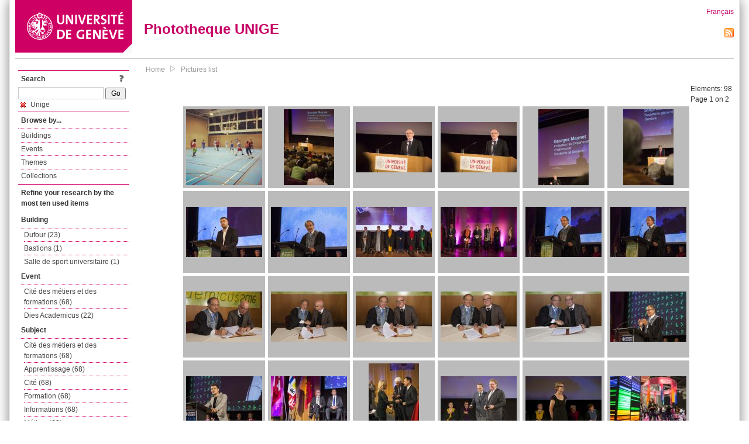

--- FILE ---
content_type: text/html; charset=UTF-8
request_url: https://phototheque.unige.ch/documents/facets?amp%3BclearFacets=1&amp%3BnewFacet=creatorFacet%3DDjedidi%2C+Bilel&newFacet=subjectFacet%3Dunige
body_size: 7967
content:
<!DOCTYPE html>
<html>
<head>
	<meta http-equiv="Content-Type" content="text/html; charset=utf-8" />	<title>
		Pictures list | Phototheque UNIGE	</title>
	<link href="/favicon.ico" type="image/x-icon" rel="icon"/><link href="/favicon.ico" type="image/x-icon" rel="shortcut icon"/><link rel="stylesheet" type="text/css" href="/css/menu.css"/><link rel="stylesheet" type="text/css" href="/css/archive-ouverte.css"/><link rel="stylesheet" type="text/css" href="/css/tooltip.css"/><script type="text/javascript" src="/alaxos/js/jquery/jquery.js"></script><script type="text/javascript" src="/alaxos/js/jquery/jquery_no_conflict.js"></script><script type="text/javascript" src="/javascripts/collection.js"></script><script type="text/javascript" src="/js/jquery/jquery.lazyload.js"></script><script type="text/javascript" src="/alaxos/js/alaxos/jquery.tooltip.js"></script></head>
<body>
	<div id="container" class="container_width">

		<div id="header">
			<a id="top"></a>
			<div id="header_logo">
				<a href="http://www.unige.ch"><img src="/img/design/unige_logo.png" alt=""/></a>			</div>
			<div id="header_text">
				<h1>
                <a href="/">Phototheque UNIGE</a>				</h1>
			</div>

			<div id="lang_zone">
    		<a href="/users/switch_lang/fra">Français</a><div style="text-align:right;"><a href="/documents/feed.rss?lang=eng&amp;facet%5B0%5D=subjectFacet%3Dunige"><img src="/img/design/rss.png" alt=""/></a></div>    		</div>

		</div>

		<div id="menu_container">
            <div style="border-top:solid 1px #bbb;height:1px;margin:0 10px;"></div>		</div>


        <div id="content">

            <div id="leftColumn">
				<div class="leftLinks_block">
        			<div class="leftLinks_block_title" style="border-bottom:none;margin-bottom:0px;">
            			<div style="float:right;">
            			<a href="/pages/search_help"><img src="/img/design/question_mark.png" alt=""/></a>            			</div>
            			Search            		</div>
        			<div style="margin:0px;">
    					<form action="/documents/facets" id="search-form" method="post" accept-charset="utf-8"><div style="display:none;"><input type="hidden" name="_method" value="POST"/><input type="hidden" name="data[_Token][key]" value="c17f4d4b7fcd4ee7056d7ac6880ffb504b2e7916de1c60954af5f4ff56e49a35075af07440acb337f674457fa9a79240f609c8c2b61fe3634a4c93bbeaf97781" id="Token600586279" autocomplete="off"/></div><input name="data[Document][text]" id="search_input" type="text"/> <input class="button" type="submit" value="Go"/><div style="display:none;"><input type="hidden" name="data[_Token][fields]" value="7383ee1240497845e42dbb542cb9a9e49c290841%3A" id="TokenFields48265713" autocomplete="off"/><input type="hidden" name="data[_Token][unlocked]" value="" id="TokenUnlocked1357210992" autocomplete="off"/></div></form>					</div>
					<script type="text/javascript" src="/javascripts/facets_visibility.js"></script><div class="facet"><a href="/documents/facets?amp%3BclearFacets=1&amp;amp%3BnewFacet=creatorFacet%3DDjedidi%2C+Bilel&amp;removeFacet=subjectFacet%3Dunige"><img src="/img/design/remove.png" alt=""/> Unige</a></div>
					
        		</div>
        		<div class="leftLinks_block">
        			<div class="leftLinks_block_title">
            			Browse by...        			</div>
            		<ul><li><a href="/buildings">Buildings</a></li><li><a href="/events">Events</a></li><li><a href="/themes">Themes</a></li><li><a href="/collections" class="lastLink">Collections</a></li></ul>        		</div>

        		<div class="leftLinks_block"><div class="leftLinks_block_title" style="border-bottom:none;">Refine your research by the most ten used items</div><div id="available_facets"><h4>Building</h4><ul class="facets" id="batimentmarcFacet_facets"><li><a href="/documents/facets?amp%3BclearFacets=1&amp;amp%3BnewFacet=creatorFacet%3DDjedidi%2C+Bilel&amp;newFacet=batimentmarcFacet%3DDufour">Dufour (23)</a></li><li><a href="/documents/facets?amp%3BclearFacets=1&amp;amp%3BnewFacet=creatorFacet%3DDjedidi%2C+Bilel&amp;newFacet=batimentmarcFacet%3DBastions">Bastions (1)</a></li><li><a href="/documents/facets?amp%3BclearFacets=1&amp;amp%3BnewFacet=creatorFacet%3DDjedidi%2C+Bilel&amp;newFacet=batimentmarcFacet%3DSalle+de+sport+universitaire">Salle de sport universitaire (1)</a></li></ul><h4>Event</h4><ul class="facets" id="evenementmarcFacet_facets"><li><a href="/documents/facets?amp%3BclearFacets=1&amp;amp%3BnewFacet=creatorFacet%3DDjedidi%2C+Bilel&amp;newFacet=evenementmarcFacet%3DCit%C3%A9+des+m%C3%A9tiers+et+des+formations">Cité des métiers et des formations (68)</a></li><li><a href="/documents/facets?amp%3BclearFacets=1&amp;amp%3BnewFacet=creatorFacet%3DDjedidi%2C+Bilel&amp;newFacet=evenementmarcFacet%3DDies+Academicus">Dies Academicus (22)</a></li></ul><h4>Subject</h4><ul class="facets" id="subjectFacet_facets"><li><a href="/documents/facets?amp%3BclearFacets=1&amp;amp%3BnewFacet=creatorFacet%3DDjedidi%2C+Bilel&amp;newFacet=subjectFacet%3DCit%C3%A9+des+m%C3%A9tiers+et+des+formations">Cité des métiers et des formations (68)</a></li><li><a href="/documents/facets?amp%3BclearFacets=1&amp;amp%3BnewFacet=creatorFacet%3DDjedidi%2C+Bilel&amp;newFacet=subjectFacet%3Dapprentissage">Apprentissage (68)</a></li><li><a href="/documents/facets?amp%3BclearFacets=1&amp;amp%3BnewFacet=creatorFacet%3DDjedidi%2C+Bilel&amp;newFacet=subjectFacet%3Dcit%C3%A9">Cité (68)</a></li><li><a href="/documents/facets?amp%3BclearFacets=1&amp;amp%3BnewFacet=creatorFacet%3DDjedidi%2C+Bilel&amp;newFacet=subjectFacet%3Dformation">Formation (68)</a></li><li><a href="/documents/facets?amp%3BclearFacets=1&amp;amp%3BnewFacet=creatorFacet%3DDjedidi%2C+Bilel&amp;newFacet=subjectFacet%3Dinformations">Informations (68)</a></li><li><a href="/documents/facets?amp%3BclearFacets=1&amp;amp%3BnewFacet=creatorFacet%3DDjedidi%2C+Bilel&amp;newFacet=subjectFacet%3Dm%C3%A9tiers">Métiers (68)</a></li><li><a href="/documents/facets?amp%3BclearFacets=1&amp;amp%3BnewFacet=creatorFacet%3DDjedidi%2C+Bilel&amp;newFacet=subjectFacet%3Dstand">Stand (68)</a></li><li><a href="/documents/facets?amp%3BclearFacets=1&amp;amp%3BnewFacet=creatorFacet%3DDjedidi%2C+Bilel&amp;newFacet=subjectFacet%3D%C3%A9l%C3%A8ves">Élèves (68)</a></li><li><a href="/documents/facets?amp%3BclearFacets=1&amp;amp%3BnewFacet=creatorFacet%3DDjedidi%2C+Bilel&amp;newFacet=subjectFacet%3D%C3%A9tudiants">Étudiants (68)</a></li><li><a href="/documents/facets?amp%3BclearFacets=1&amp;amp%3BnewFacet=creatorFacet%3DDjedidi%2C+Bilel&amp;newFacet=subjectFacet%3Danimation">Animation (59)</a></li><li style="display:none;"><a href="/documents/facets?amp%3BclearFacets=1&amp;amp%3BnewFacet=creatorFacet%3DDjedidi%2C+Bilel&amp;newFacet=subjectFacet%3Dchercheurs">Chercheurs (55)</a></li><li style="display:none;"><a href="/documents/facets?amp%3BclearFacets=1&amp;amp%3BnewFacet=creatorFacet%3DDjedidi%2C+Bilel&amp;newFacet=subjectFacet%3Drecherche">Recherche (55)</a></li><li style="display:none;"><a href="/documents/facets?amp%3BclearFacets=1&amp;amp%3BnewFacet=creatorFacet%3DDjedidi%2C+Bilel&amp;newFacet=subjectFacet%3DDufour">Dufour (23)</a></li><li style="display:none;"><a href="/documents/facets?amp%3BclearFacets=1&amp;amp%3BnewFacet=creatorFacet%3DDjedidi%2C+Bilel&amp;newFacet=subjectFacet%3DDies+Academicus">Dies Academicus (22)</a></li><li style="display:none;"><a href="/documents/facets?amp%3BclearFacets=1&amp;amp%3BnewFacet=creatorFacet%3DDjedidi%2C+Bilel&amp;newFacet=subjectFacet%3Dc%C3%A9r%C3%A9monie">Cérémonie (12)</a></li><li style="display:none;"><a href="/documents/facets?amp%3BclearFacets=1&amp;amp%3BnewFacet=creatorFacet%3DDjedidi%2C+Bilel&amp;newFacet=subjectFacet%3Drecteur">Recteur (11)</a></li><li style="display:none;"><a href="/documents/facets?amp%3BclearFacets=1&amp;amp%3BnewFacet=creatorFacet%3DDjedidi%2C+Bilel&amp;newFacet=subjectFacet%3DYves+Fl%C3%BCckiger">Yves Flückiger (9)</a></li><li style="display:none;"><a href="/documents/facets?amp%3BclearFacets=1&amp;amp%3BnewFacet=creatorFacet%3DDjedidi%2C+Bilel&amp;newFacet=subjectFacet%3Dconseils">Conseils (9)</a></li><li style="display:none;"><a href="/documents/facets?amp%3BclearFacets=1&amp;amp%3BnewFacet=creatorFacet%3DDjedidi%2C+Bilel&amp;newFacet=subjectFacet%3Ddocumentation">Documentation (8)</a></li><li style="display:none;"><a href="/documents/facets?amp%3BclearFacets=1&amp;amp%3BnewFacet=creatorFacet%3DDjedidi%2C+Bilel&amp;newFacet=subjectFacet%3Dor">Or (8)</a></li><li style="display:none;"><a href="/documents/facets?amp%3BclearFacets=1&amp;amp%3BnewFacet=creatorFacet%3DDjedidi%2C+Bilel&amp;newFacet=subjectFacet%3Dpaillettes">Paillettes (7)</a></li><li style="display:none;"><a href="/documents/facets?amp%3BclearFacets=1&amp;amp%3BnewFacet=creatorFacet%3DDjedidi%2C+Bilel&amp;newFacet=subjectFacet%3Ddiscours">Discours (6)</a></li><li style="display:none;"><a href="/documents/facets?amp%3BclearFacets=1&amp;amp%3BnewFacet=creatorFacet%3DDjedidi%2C+Bilel&amp;newFacet=subjectFacet%3DAstronomie">Astronomie (5)</a></li><li style="display:none;"><a href="/documents/facets?amp%3BclearFacets=1&amp;amp%3BnewFacet=creatorFacet%3DDjedidi%2C+Bilel&amp;newFacet=subjectFacet%3DCICR">CICR (5)</a></li><li style="display:none;"><a href="/documents/facets?amp%3BclearFacets=1&amp;amp%3BnewFacet=creatorFacet%3DDjedidi%2C+Bilel&amp;newFacet=subjectFacet%3DYves+Daccord">Yves Daccord (5)</a></li><li style="display:none;"><a href="/documents/facets?amp%3BclearFacets=1&amp;amp%3BnewFacet=creatorFacet%3DDjedidi%2C+Bilel&amp;newFacet=subjectFacet%3Daccord">Accord (5)</a></li><li style="display:none;"><a href="/documents/facets?amp%3BclearFacets=1&amp;amp%3BnewFacet=creatorFacet%3DDjedidi%2C+Bilel&amp;newFacet=subjectFacet%3Dallocution">Allocution (5)</a></li><li style="display:none;"><a href="/documents/facets?amp%3BclearFacets=1&amp;amp%3BnewFacet=creatorFacet%3DDjedidi%2C+Bilel&amp;newFacet=subjectFacet%3Dastronomie">Astronomie (5)</a></li><li style="display:none;"><a href="/documents/facets?amp%3BclearFacets=1&amp;amp%3BnewFacet=creatorFacet%3DDjedidi%2C+Bilel&amp;newFacet=subjectFacet%3Dbig+bang">Big bang (5)</a></li><img src="/img/design/plus.gif" style="cursor:pointer;" id="subjectFacet_facets_show_btn" data-id="subjectFacet_facets" class="show_facets_btn" alt=""/><img src="/img/design/less.gif" style="cursor:pointer;display:none;" id="subjectFacet_facets_hide_btn" data-id="subjectFacet_facets" class="hide_facets_btn" alt=""/></ul><h4>Theme</h4><ul class="facets" id="theme__marc_facets"><li><a href="/documents/facets?amp%3BclearFacets=1&amp;amp%3BnewFacet=creatorFacet%3DDjedidi%2C+Bilel&amp;newFacet=theme.marc%3Dastronomie">Astronomie (5)</a></li><li><a href="/documents/facets?amp%3BclearFacets=1&amp;amp%3BnewFacet=creatorFacet%3DDjedidi%2C+Bilel&amp;newFacet=theme.marc%3Dmedias">Medias (1)</a></li><li><a href="/documents/facets?amp%3BclearFacets=1&amp;amp%3BnewFacet=creatorFacet%3DDjedidi%2C+Bilel&amp;newFacet=theme.marc%3Dsociete">Societe (1)</a></li><li><a href="/documents/facets?amp%3BclearFacets=1&amp;amp%3BnewFacet=creatorFacet%3DDjedidi%2C+Bilel&amp;newFacet=theme.marc%3Dsport">Sport (1)</a></li></ul><h4>Photographer</h4><ul class="facets" id="creatorFacet_facets"><li><a href="/documents/facets?amp%3BclearFacets=1&amp;amp%3BnewFacet=creatorFacet%3DDjedidi%2C+Bilel&amp;newFacet=creatorFacet%3DErard%2C+Jacques">Erard, Jacques (80)</a></li><li><a href="/documents/facets?amp%3BclearFacets=1&amp;amp%3BnewFacet=creatorFacet%3DDjedidi%2C+Bilel&amp;newFacet=creatorFacet%3DBrockmann%2C+J%C3%B6rg">Brockmann, Jörg (11)</a></li><li><a href="/documents/facets?amp%3BclearFacets=1&amp;amp%3BnewFacet=creatorFacet%3DDjedidi%2C+Bilel&amp;newFacet=creatorFacet%3DBrockmann%2C+Jorg">Brockmann, Jorg (3)</a></li><li><a href="/documents/facets?amp%3BclearFacets=1&amp;amp%3BnewFacet=creatorFacet%3DDjedidi%2C+Bilel&amp;newFacet=creatorFacet%3DDa+Silva%2C+Carla">Da Silva, Carla (2)</a></li><li><a href="/documents/facets?amp%3BclearFacets=1&amp;amp%3BnewFacet=creatorFacet%3DDjedidi%2C+Bilel&amp;newFacet=creatorFacet%3DDjedidi%2C+Bilel">Djedidi, Bilel (1)</a></li><li><a href="/documents/facets?amp%3BclearFacets=1&amp;amp%3BnewFacet=creatorFacet%3DDjedidi%2C+Bilel&amp;newFacet=creatorFacet%3DLeemans%2C+Adrien">Leemans, Adrien (1)</a></li></ul><h4>Date</h4><ul class="facets" id="dateFacet_facets"><li><a href="/documents/facets?amp%3BclearFacets=1&amp;amp%3BnewFacet=creatorFacet%3DDjedidi%2C+Bilel&amp;newFacet=dateFacet%3D2015">2015 (50)</a></li><li><a href="/documents/facets?amp%3BclearFacets=1&amp;amp%3BnewFacet=creatorFacet%3DDjedidi%2C+Bilel&amp;newFacet=dateFacet%3D2012">2012 (25)</a></li><li><a href="/documents/facets?amp%3BclearFacets=1&amp;amp%3BnewFacet=creatorFacet%3DDjedidi%2C+Bilel&amp;newFacet=dateFacet%3D2016">2016 (16)</a></li><li><a href="/documents/facets?amp%3BclearFacets=1&amp;amp%3BnewFacet=creatorFacet%3DDjedidi%2C+Bilel&amp;newFacet=dateFacet%3D2017">2017 (3)</a></li><li><a href="/documents/facets?amp%3BclearFacets=1&amp;amp%3BnewFacet=creatorFacet%3DDjedidi%2C+Bilel&amp;newFacet=dateFacet%3D2013">2013 (2)</a></li><li><a href="/documents/facets?amp%3BclearFacets=1&amp;amp%3BnewFacet=creatorFacet%3DDjedidi%2C+Bilel&amp;newFacet=dateFacet%3D2014">2014 (2)</a></li></ul></div></div>
        		<div class="leftLinks_block">
        			<div class="leftLinks_block_title">
            			<div style="float:right">
            			            			</div>

        		        Deposit        			</div>
            		<ul><li><a href="http://phototheque.unige.ch/cgi-bin/valet/submit.cgi?view=image">Submit an image</a></li><li><a href="/pages/charter" class="lastLink">Charter</a></li></ul>        		</div>
        		<div class="leftLinks_block">
        			<div class="leftLinks_block_title">
            			Highlights        			</div>
            		<ul><li><a href="/documents/latest" class="lastLink">Latest additions</a></li></ul>        		</div>
        		<div class="leftLinks_block">
        			<div class="leftLinks_block_title">
            			More informations        			</div>
            		<ul><li><a href="/pages/contact_phototheque" class="lastLink">Contacts</a></li></ul>        		</div>
        	</div>
        	<div id="pageContent">

        		<div id="breadcrumb"><a href="/">Home</a><img src="/img/design/breadcrumb_arrow.png" alt=""/><a href="/documents/facets">Pictures list</a></div>
                
    			


<div class="toolbar_container_list"><div class="paging_info">Elements: <span id="list_total_elements">98 </span><br/>Page 1 on 2</div></div>&nbsp;<div class="pictures_list"><div class="picture_list_box" id="picture_list_box_107"><div class="picture_list"><div id="picture_tooltip_107" style="display:none;"><div style="text-align:center;"><div><a href="/unige:26958"><img src="/img/design/blankpixel.png" id="tooltip_picture_107" data-picture_id="107" class="lazy_tooltip lazy" style="max-width:300px;max-height:225px;" data-original="https://phototheque.unige.ch/img/thumbnails/5/9/e/unige_26958_300x225" alt=""/><noscript><a href="/unige:26958"><img src="https://phototheque.unige.ch/img/thumbnails/5/9/e/unige_26958_300x225" alt=""/></a></noscript></a></div><div><a href="/unige:26958">Details</a> | <a href="/download/unige:26958/ATTACHMENT01">Download</a></div><div style="clear:both;">&copy; UNIGE Adrien Leemans</div></div></div><img src="/img/design/blankpixel.png" id="picture_107" style="vertical-align:middle;max-width:130px;max-height:130px;" class="lazy_front lazy" data-original="https://phototheque.unige.ch/img/thumbnails/5/9/e/unige_26958_130x130" alt=""/><noscript><a href="/unige:26958"><img src="https://phototheque.unige.ch/img/thumbnails/5/9/e/unige_26958_130x130" alt=""/></a></noscript></div></div><div class="picture_list_box" id="picture_list_box_5726"><div class="picture_list"><div id="picture_tooltip_5726" style="display:none;"><div style="text-align:center;"><div style="float:left;"><a href="/unige:84673"><img src="/img/design/blankpixel.png" id="tooltip_picture_5726" data-picture_id="5726" class="lazy_tooltip lazy" style="max-width:300px;max-height:225px;" data-original="https://phototheque.unige.ch/img/thumbnails/6/3/3/unige_84673_300x225" alt=""/><noscript><a href="/unige:84673"><img src="https://phototheque.unige.ch/img/thumbnails/6/3/3/unige_84673_300x225" alt=""/></a></noscript></a></div><div style="float:left;margin-left:5px;"><div style="margin-bottom:10px"><a href="/unige:84673">Details</a></div><div style="margin-bottom:10px"><a href="/download/unige:84673/ATTACHMENT01">Download</a></div><div style="margin-bottom:10px">(3840 x 5760)</div></div><div style="clear:both;">&copy; UNIGE Jacques Erard</div></div></div><img src="/img/design/blankpixel.png" id="picture_5726" style="vertical-align:middle;max-width:130px;max-height:130px;" class="lazy_front lazy" data-original="https://phototheque.unige.ch/img/thumbnails/6/3/3/unige_84673_130x130" alt=""/><noscript><a href="/unige:84673"><img src="https://phototheque.unige.ch/img/thumbnails/6/3/3/unige_84673_130x130" alt=""/></a></noscript></div></div><div class="picture_list_box" id="picture_list_box_5731"><div class="picture_list"><div id="picture_tooltip_5731" style="display:none;"><div style="text-align:center;"><div><a href="/unige:84676"><img src="/img/design/blankpixel.png" id="tooltip_picture_5731" data-picture_id="5731" class="lazy_tooltip lazy" style="max-width:300px;max-height:225px;" data-original="https://phototheque.unige.ch/img/thumbnails/3/e/1/unige_84676_300x225" alt=""/><noscript><a href="/unige:84676"><img src="https://phototheque.unige.ch/img/thumbnails/3/e/1/unige_84676_300x225" alt=""/></a></noscript></a></div><div><a href="/unige:84676">Details</a> | <a href="/download/unige:84676/ATTACHMENT01">Download</a></div><div style="clear:both;">&copy; UNIGE Jacques Erard</div></div></div><img src="/img/design/blankpixel.png" id="picture_5731" style="vertical-align:middle;max-width:130px;max-height:130px;" class="lazy_front lazy" data-original="https://phototheque.unige.ch/img/thumbnails/3/e/1/unige_84676_130x130" alt=""/><noscript><a href="/unige:84676"><img src="https://phototheque.unige.ch/img/thumbnails/3/e/1/unige_84676_130x130" alt=""/></a></noscript></div></div><div class="picture_list_box" id="picture_list_box_5730"><div class="picture_list"><div id="picture_tooltip_5730" style="display:none;"><div style="text-align:center;"><div><a href="/unige:84677"><img src="/img/design/blankpixel.png" id="tooltip_picture_5730" data-picture_id="5730" class="lazy_tooltip lazy" style="max-width:300px;max-height:225px;" data-original="https://phototheque.unige.ch/img/thumbnails/0/9/d/unige_84677_300x225" alt=""/><noscript><a href="/unige:84677"><img src="https://phototheque.unige.ch/img/thumbnails/0/9/d/unige_84677_300x225" alt=""/></a></noscript></a></div><div><a href="/unige:84677">Details</a> | <a href="/download/unige:84677/ATTACHMENT01">Download</a></div><div style="clear:both;">&copy; UNIGE Jacques Erard</div></div></div><img src="/img/design/blankpixel.png" id="picture_5730" style="vertical-align:middle;max-width:130px;max-height:130px;" class="lazy_front lazy" data-original="https://phototheque.unige.ch/img/thumbnails/0/9/d/unige_84677_130x130" alt=""/><noscript><a href="/unige:84677"><img src="https://phototheque.unige.ch/img/thumbnails/0/9/d/unige_84677_130x130" alt=""/></a></noscript></div></div><div class="picture_list_box" id="picture_list_box_5729"><div class="picture_list"><div id="picture_tooltip_5729" style="display:none;"><div style="text-align:center;"><div style="float:left;"><a href="/unige:84678"><img src="/img/design/blankpixel.png" id="tooltip_picture_5729" data-picture_id="5729" class="lazy_tooltip lazy" style="max-width:300px;max-height:225px;" data-original="https://phototheque.unige.ch/img/thumbnails/0/f/7/unige_84678_300x225" alt=""/><noscript><a href="/unige:84678"><img src="https://phototheque.unige.ch/img/thumbnails/0/f/7/unige_84678_300x225" alt=""/></a></noscript></a></div><div style="float:left;margin-left:5px;"><div style="margin-bottom:10px"><a href="/unige:84678">Details</a></div><div style="margin-bottom:10px"><a href="/download/unige:84678/ATTACHMENT01">Download</a></div><div style="margin-bottom:10px">(3840 x 5760)</div></div><div style="clear:both;">&copy; UNIGE Jacques Erard</div></div></div><img src="/img/design/blankpixel.png" id="picture_5729" style="vertical-align:middle;max-width:130px;max-height:130px;" class="lazy_front lazy" data-original="https://phototheque.unige.ch/img/thumbnails/0/f/7/unige_84678_130x130" alt=""/><noscript><a href="/unige:84678"><img src="https://phototheque.unige.ch/img/thumbnails/0/f/7/unige_84678_130x130" alt=""/></a></noscript></div></div><div class="picture_list_box" id="picture_list_box_5742"><div class="picture_list"><div id="picture_tooltip_5742" style="display:none;"><div style="text-align:center;"><div style="float:left;"><a href="/unige:84685"><img src="/img/design/blankpixel.png" id="tooltip_picture_5742" data-picture_id="5742" class="lazy_tooltip lazy" style="max-width:300px;max-height:225px;" data-original="https://phototheque.unige.ch/img/thumbnails/3/2/0/unige_84685_300x225" alt=""/><noscript><a href="/unige:84685"><img src="https://phototheque.unige.ch/img/thumbnails/3/2/0/unige_84685_300x225" alt=""/></a></noscript></a></div><div style="float:left;margin-left:5px;"><div style="margin-bottom:10px"><a href="/unige:84685">Details</a></div><div style="margin-bottom:10px"><a href="/download/unige:84685/ATTACHMENT01">Download</a></div><div style="margin-bottom:10px">(3840 x 5760)</div></div><div style="clear:both;">&copy; UNIGE Jacques Erard</div></div></div><img src="/img/design/blankpixel.png" id="picture_5742" style="vertical-align:middle;max-width:130px;max-height:130px;" class="lazy_front lazy" data-original="https://phototheque.unige.ch/img/thumbnails/3/2/0/unige_84685_130x130" alt=""/><noscript><a href="/unige:84685"><img src="https://phototheque.unige.ch/img/thumbnails/3/2/0/unige_84685_130x130" alt=""/></a></noscript></div></div><div class="picture_list_box" id="picture_list_box_5914"><div class="picture_list"><div id="picture_tooltip_5914" style="display:none;"><div style="text-align:center;"><div><a href="/unige:88775"><img src="/img/design/blankpixel.png" id="tooltip_picture_5914" data-picture_id="5914" class="lazy_tooltip lazy" style="max-width:300px;max-height:225px;" data-original="https://phototheque.unige.ch/img/thumbnails/7/4/2/unige_88775_300x225" alt=""/><noscript><a href="/unige:88775"><img src="https://phototheque.unige.ch/img/thumbnails/7/4/2/unige_88775_300x225" alt=""/></a></noscript></a></div><div><a href="/unige:88775">Details</a> | <a href="/download/unige:88775/ATTACHMENT01">Download</a></div><div style="clear:both;">&copy; UNIGE Jorg Brockmann</div></div></div><img src="/img/design/blankpixel.png" id="picture_5914" style="vertical-align:middle;max-width:130px;max-height:130px;" class="lazy_front lazy" data-original="https://phototheque.unige.ch/img/thumbnails/7/4/2/unige_88775_130x130" alt=""/><noscript><a href="/unige:88775"><img src="https://phototheque.unige.ch/img/thumbnails/7/4/2/unige_88775_130x130" alt=""/></a></noscript></div></div><div class="picture_list_box" id="picture_list_box_5913"><div class="picture_list"><div id="picture_tooltip_5913" style="display:none;"><div style="text-align:center;"><div><a href="/unige:88776"><img src="/img/design/blankpixel.png" id="tooltip_picture_5913" data-picture_id="5913" class="lazy_tooltip lazy" style="max-width:300px;max-height:225px;" data-original="https://phototheque.unige.ch/img/thumbnails/0/4/d/unige_88776_300x225" alt=""/><noscript><a href="/unige:88776"><img src="https://phototheque.unige.ch/img/thumbnails/0/4/d/unige_88776_300x225" alt=""/></a></noscript></a></div><div><a href="/unige:88776">Details</a> | <a href="/download/unige:88776/ATTACHMENT01">Download</a></div><div style="clear:both;">&copy; UNIGE Jorg Brockmann</div></div></div><img src="/img/design/blankpixel.png" id="picture_5913" style="vertical-align:middle;max-width:130px;max-height:130px;" class="lazy_front lazy" data-original="https://phototheque.unige.ch/img/thumbnails/0/4/d/unige_88776_130x130" alt=""/><noscript><a href="/unige:88776"><img src="https://phototheque.unige.ch/img/thumbnails/0/4/d/unige_88776_130x130" alt=""/></a></noscript></div></div><div class="picture_list_box" id="picture_list_box_5912"><div class="picture_list"><div id="picture_tooltip_5912" style="display:none;"><div style="text-align:center;"><div><a href="/unige:88777"><img src="/img/design/blankpixel.png" id="tooltip_picture_5912" data-picture_id="5912" class="lazy_tooltip lazy" style="max-width:300px;max-height:225px;" data-original="https://phototheque.unige.ch/img/thumbnails/d/5/b/unige_88777_300x225" alt=""/><noscript><a href="/unige:88777"><img src="https://phototheque.unige.ch/img/thumbnails/d/5/b/unige_88777_300x225" alt=""/></a></noscript></a></div><div><a href="/unige:88777">Details</a> | <a href="/download/unige:88777/ATTACHMENT01">Download</a></div><div style="clear:both;">&copy; UNIGE Jorg Brockmann</div></div></div><img src="/img/design/blankpixel.png" id="picture_5912" style="vertical-align:middle;max-width:130px;max-height:130px;" class="lazy_front lazy" data-original="https://phototheque.unige.ch/img/thumbnails/d/5/b/unige_88777_130x130" alt=""/><noscript><a href="/unige:88777"><img src="https://phototheque.unige.ch/img/thumbnails/d/5/b/unige_88777_130x130" alt=""/></a></noscript></div></div><div class="picture_list_box" id="picture_list_box_5910"><div class="picture_list"><div id="picture_tooltip_5910" style="display:none;"><div style="text-align:center;"><div><a href="/unige:88779"><img src="/img/design/blankpixel.png" id="tooltip_picture_5910" data-picture_id="5910" class="lazy_tooltip lazy" style="max-width:300px;max-height:225px;" data-original="https://phototheque.unige.ch/img/thumbnails/3/8/d/unige_88779_300x225" alt=""/><noscript><a href="/unige:88779"><img src="https://phototheque.unige.ch/img/thumbnails/3/8/d/unige_88779_300x225" alt=""/></a></noscript></a></div><div><a href="/unige:88779">Details</a> | <a href="/download/unige:88779/ATTACHMENT01">Download</a></div><div style="clear:both;">&copy; UNIGE Jorg Brockmann</div></div></div><img src="/img/design/blankpixel.png" id="picture_5910" style="vertical-align:middle;max-width:130px;max-height:130px;" class="lazy_front lazy" data-original="https://phototheque.unige.ch/img/thumbnails/3/8/d/unige_88779_130x130" alt=""/><noscript><a href="/unige:88779"><img src="https://phototheque.unige.ch/img/thumbnails/3/8/d/unige_88779_130x130" alt=""/></a></noscript></div></div><div class="picture_list_box" id="picture_list_box_5926"><div class="picture_list"><div id="picture_tooltip_5926" style="display:none;"><div style="text-align:center;"><div><a href="/unige:88922"><img src="/img/design/blankpixel.png" id="tooltip_picture_5926" data-picture_id="5926" class="lazy_tooltip lazy" style="max-width:300px;max-height:225px;" data-original="https://phototheque.unige.ch/img/thumbnails/b/4/7/unige_88922_300x225" alt=""/><noscript><a href="/unige:88922"><img src="https://phototheque.unige.ch/img/thumbnails/b/4/7/unige_88922_300x225" alt=""/></a></noscript></a></div><div><a href="/unige:88922">Details</a> | <a href="/download/unige:88922/ATTACHMENT01">Download</a></div><div style="clear:both;">&copy; UNIGE Jorg Brockmann</div></div></div><img src="/img/design/blankpixel.png" id="picture_5926" style="vertical-align:middle;max-width:130px;max-height:130px;" class="lazy_front lazy" data-original="https://phototheque.unige.ch/img/thumbnails/b/4/7/unige_88922_130x130" alt=""/><noscript><a href="/unige:88922"><img src="https://phototheque.unige.ch/img/thumbnails/b/4/7/unige_88922_130x130" alt=""/></a></noscript></div></div><div class="picture_list_box" id="picture_list_box_5925"><div class="picture_list"><div id="picture_tooltip_5925" style="display:none;"><div style="text-align:center;"><div><a href="/unige:88923"><img src="/img/design/blankpixel.png" id="tooltip_picture_5925" data-picture_id="5925" class="lazy_tooltip lazy" style="max-width:300px;max-height:225px;" data-original="https://phototheque.unige.ch/img/thumbnails/7/f/1/unige_88923_300x225" alt=""/><noscript><a href="/unige:88923"><img src="https://phototheque.unige.ch/img/thumbnails/7/f/1/unige_88923_300x225" alt=""/></a></noscript></a></div><div><a href="/unige:88923">Details</a> | <a href="/download/unige:88923/ATTACHMENT01">Download</a></div><div style="clear:both;">&copy; UNIGE Jorg Brockmann</div></div></div><img src="/img/design/blankpixel.png" id="picture_5925" style="vertical-align:middle;max-width:130px;max-height:130px;" class="lazy_front lazy" data-original="https://phototheque.unige.ch/img/thumbnails/7/f/1/unige_88923_130x130" alt=""/><noscript><a href="/unige:88923"><img src="https://phototheque.unige.ch/img/thumbnails/7/f/1/unige_88923_130x130" alt=""/></a></noscript></div></div><div class="picture_list_box" id="picture_list_box_5980"><div class="picture_list"><div id="picture_tooltip_5980" style="display:none;"><div style="text-align:center;"><div><a href="/unige:89854"><img src="/img/design/blankpixel.png" id="tooltip_picture_5980" data-picture_id="5980" class="lazy_tooltip lazy" style="max-width:300px;max-height:225px;" data-original="https://phototheque.unige.ch/img/thumbnails/7/9/c/unige_89854_300x225" alt=""/><noscript><a href="/unige:89854"><img src="https://phototheque.unige.ch/img/thumbnails/7/9/c/unige_89854_300x225" alt=""/></a></noscript></a></div><div><a href="/unige:89854">Details</a> | <a href="/download/unige:89854/ATTACHMENT01">Download</a></div><div style="clear:both;">&copy; UNIGE Jorg Brockmann</div></div></div><img src="/img/design/blankpixel.png" id="picture_5980" style="vertical-align:middle;max-width:130px;max-height:130px;" class="lazy_front lazy" data-original="https://phototheque.unige.ch/img/thumbnails/7/9/c/unige_89854_130x130" alt=""/><noscript><a href="/unige:89854"><img src="https://phototheque.unige.ch/img/thumbnails/7/9/c/unige_89854_130x130" alt=""/></a></noscript></div></div><div class="picture_list_box" id="picture_list_box_5979"><div class="picture_list"><div id="picture_tooltip_5979" style="display:none;"><div style="text-align:center;"><div><a href="/unige:89855"><img src="/img/design/blankpixel.png" id="tooltip_picture_5979" data-picture_id="5979" class="lazy_tooltip lazy" style="max-width:300px;max-height:225px;" data-original="https://phototheque.unige.ch/img/thumbnails/0/5/f/unige_89855_300x225" alt=""/><noscript><a href="/unige:89855"><img src="https://phototheque.unige.ch/img/thumbnails/0/5/f/unige_89855_300x225" alt=""/></a></noscript></a></div><div><a href="/unige:89855">Details</a> | <a href="/download/unige:89855/ATTACHMENT01">Download</a></div><div style="clear:both;">&copy; UNIGE Jorg Brockmann</div></div></div><img src="/img/design/blankpixel.png" id="picture_5979" style="vertical-align:middle;max-width:130px;max-height:130px;" class="lazy_front lazy" data-original="https://phototheque.unige.ch/img/thumbnails/0/5/f/unige_89855_130x130" alt=""/><noscript><a href="/unige:89855"><img src="https://phototheque.unige.ch/img/thumbnails/0/5/f/unige_89855_130x130" alt=""/></a></noscript></div></div><div class="picture_list_box" id="picture_list_box_5978"><div class="picture_list"><div id="picture_tooltip_5978" style="display:none;"><div style="text-align:center;"><div><a href="/unige:89857"><img src="/img/design/blankpixel.png" id="tooltip_picture_5978" data-picture_id="5978" class="lazy_tooltip lazy" style="max-width:300px;max-height:225px;" data-original="https://phototheque.unige.ch/img/thumbnails/f/8/a/unige_89857_300x225" alt=""/><noscript><a href="/unige:89857"><img src="https://phototheque.unige.ch/img/thumbnails/f/8/a/unige_89857_300x225" alt=""/></a></noscript></a></div><div><a href="/unige:89857">Details</a> | <a href="/download/unige:89857/ATTACHMENT01">Download</a></div><div style="clear:both;">&copy; UNIGE Jorg Brockmann</div></div></div><img src="/img/design/blankpixel.png" id="picture_5978" style="vertical-align:middle;max-width:130px;max-height:130px;" class="lazy_front lazy" data-original="https://phototheque.unige.ch/img/thumbnails/f/8/a/unige_89857_130x130" alt=""/><noscript><a href="/unige:89857"><img src="https://phototheque.unige.ch/img/thumbnails/f/8/a/unige_89857_130x130" alt=""/></a></noscript></div></div><div class="picture_list_box" id="picture_list_box_5977"><div class="picture_list"><div id="picture_tooltip_5977" style="display:none;"><div style="text-align:center;"><div><a href="/unige:89858"><img src="/img/design/blankpixel.png" id="tooltip_picture_5977" data-picture_id="5977" class="lazy_tooltip lazy" style="max-width:300px;max-height:225px;" data-original="https://phototheque.unige.ch/img/thumbnails/5/e/8/unige_89858_300x225" alt=""/><noscript><a href="/unige:89858"><img src="https://phototheque.unige.ch/img/thumbnails/5/e/8/unige_89858_300x225" alt=""/></a></noscript></a></div><div><a href="/unige:89858">Details</a> | <a href="/download/unige:89858/ATTACHMENT01">Download</a></div><div style="clear:both;">&copy; UNIGE Jorg Brockmann</div></div></div><img src="/img/design/blankpixel.png" id="picture_5977" style="vertical-align:middle;max-width:130px;max-height:130px;" class="lazy_front lazy" data-original="https://phototheque.unige.ch/img/thumbnails/5/e/8/unige_89858_130x130" alt=""/><noscript><a href="/unige:89858"><img src="https://phototheque.unige.ch/img/thumbnails/5/e/8/unige_89858_130x130" alt=""/></a></noscript></div></div><div class="picture_list_box" id="picture_list_box_5976"><div class="picture_list"><div id="picture_tooltip_5976" style="display:none;"><div style="text-align:center;"><div><a href="/unige:89859"><img src="/img/design/blankpixel.png" id="tooltip_picture_5976" data-picture_id="5976" class="lazy_tooltip lazy" style="max-width:300px;max-height:225px;" data-original="https://phototheque.unige.ch/img/thumbnails/9/8/b/unige_89859_300x225" alt=""/><noscript><a href="/unige:89859"><img src="https://phototheque.unige.ch/img/thumbnails/9/8/b/unige_89859_300x225" alt=""/></a></noscript></a></div><div><a href="/unige:89859">Details</a> | <a href="/download/unige:89859/ATTACHMENT01">Download</a></div><div style="clear:both;">&copy; UNIGE Jorg Brockmann</div></div></div><img src="/img/design/blankpixel.png" id="picture_5976" style="vertical-align:middle;max-width:130px;max-height:130px;" class="lazy_front lazy" data-original="https://phototheque.unige.ch/img/thumbnails/9/8/b/unige_89859_130x130" alt=""/><noscript><a href="/unige:89859"><img src="https://phototheque.unige.ch/img/thumbnails/9/8/b/unige_89859_130x130" alt=""/></a></noscript></div></div><div class="picture_list_box" id="picture_list_box_6612"><div class="picture_list"><div id="picture_tooltip_6612" style="display:none;"><div style="text-align:center;"><div><a href="/unige:100881"><img src="/img/design/blankpixel.png" id="tooltip_picture_6612" data-picture_id="6612" class="lazy_tooltip lazy" style="max-width:300px;max-height:225px;" data-original="https://phototheque.unige.ch/img/thumbnails/a/b/b/unige_100881_300x225" alt=""/><noscript><a href="/unige:100881"><img src="https://phototheque.unige.ch/img/thumbnails/a/b/b/unige_100881_300x225" alt=""/></a></noscript></a></div><div><a href="/unige:100881">Details</a> | <a href="/download/unige:100881/ATTACHMENT01">Download</a></div><div style="clear:both;">&copy; UNIGE Carla Da Silva</div></div></div><img src="/img/design/blankpixel.png" id="picture_6612" style="vertical-align:middle;max-width:130px;max-height:130px;" class="lazy_front lazy" data-original="https://phototheque.unige.ch/img/thumbnails/a/b/b/unige_100881_130x130" alt=""/><noscript><a href="/unige:100881"><img src="https://phototheque.unige.ch/img/thumbnails/a/b/b/unige_100881_130x130" alt=""/></a></noscript></div></div><div class="picture_list_box" id="picture_list_box_6610"><div class="picture_list"><div id="picture_tooltip_6610" style="display:none;"><div style="text-align:center;"><div><a href="/unige:100883"><img src="/img/design/blankpixel.png" id="tooltip_picture_6610" data-picture_id="6610" class="lazy_tooltip lazy" style="max-width:300px;max-height:225px;" data-original="https://phototheque.unige.ch/img/thumbnails/8/2/d/unige_100883_300x225" alt=""/><noscript><a href="/unige:100883"><img src="https://phototheque.unige.ch/img/thumbnails/8/2/d/unige_100883_300x225" alt=""/></a></noscript></a></div><div><a href="/unige:100883">Details</a> | <a href="/download/unige:100883/ATTACHMENT01">Download</a></div><div style="clear:both;">&copy; UNIGE Carla Da Silva</div></div></div><img src="/img/design/blankpixel.png" id="picture_6610" style="vertical-align:middle;max-width:130px;max-height:130px;" class="lazy_front lazy" data-original="https://phototheque.unige.ch/img/thumbnails/8/2/d/unige_100883_130x130" alt=""/><noscript><a href="/unige:100883"><img src="https://phototheque.unige.ch/img/thumbnails/8/2/d/unige_100883_130x130" alt=""/></a></noscript></div></div><div class="picture_list_box" id="picture_list_box_6642"><div class="picture_list"><div id="picture_tooltip_6642" style="display:none;"><div style="text-align:center;"><div><a href="/unige:100921"><img src="/img/design/blankpixel.png" id="tooltip_picture_6642" data-picture_id="6642" class="lazy_tooltip lazy" style="max-width:300px;max-height:225px;" data-original="https://phototheque.unige.ch/img/thumbnails/9/d/c/unige_100921_300x225" alt=""/><noscript><a href="/unige:100921"><img src="https://phototheque.unige.ch/img/thumbnails/9/d/c/unige_100921_300x225" alt=""/></a></noscript></a></div><div><a href="/unige:100921">Details</a> | <a href="/download/unige:100921/ATTACHMENT01">Download</a></div><div style="clear:both;">&copy; UNIGE Jorg Brockmann</div></div></div><img src="/img/design/blankpixel.png" id="picture_6642" style="vertical-align:middle;max-width:130px;max-height:130px;" class="lazy_front lazy" data-original="https://phototheque.unige.ch/img/thumbnails/9/d/c/unige_100921_130x130" alt=""/><noscript><a href="/unige:100921"><img src="https://phototheque.unige.ch/img/thumbnails/9/d/c/unige_100921_130x130" alt=""/></a></noscript></div></div><div class="picture_list_box" id="picture_list_box_4007"><div class="picture_list"><div id="picture_tooltip_4007" style="display:none;"><div style="text-align:center;"><div style="float:left;"><a href="/unige:34476"><img src="/img/design/blankpixel.png" id="tooltip_picture_4007" data-picture_id="4007" class="lazy_tooltip lazy" style="max-width:300px;max-height:225px;" data-original="https://phototheque.unige.ch/img/thumbnails/d/a/f/unige_34476_300x225" alt=""/><noscript><a href="/unige:34476"><img src="https://phototheque.unige.ch/img/thumbnails/d/a/f/unige_34476_300x225" alt=""/></a></noscript></a></div><div style="float:left;margin-left:5px;"><div style="margin-bottom:10px"><a href="/unige:34476">Details</a></div><div style="margin-bottom:10px"><a href="/download/unige:34476/ATTACHMENT01">Download</a></div><div style="margin-bottom:10px">(2321 x 3481)</div></div><div style="clear:both;">&copy; UNIGE Jacques Erard</div></div></div><img src="/img/design/blankpixel.png" id="picture_4007" style="vertical-align:middle;max-width:130px;max-height:130px;" class="lazy_front lazy" data-original="https://phototheque.unige.ch/img/thumbnails/d/a/f/unige_34476_130x130" alt=""/><noscript><a href="/unige:34476"><img src="https://phototheque.unige.ch/img/thumbnails/d/a/f/unige_34476_130x130" alt=""/></a></noscript></div></div><div class="picture_list_box" id="picture_list_box_4535"><div class="picture_list"><div id="picture_tooltip_4535" style="display:none;"><div style="text-align:center;"><div><a href="/unige:45586"><img src="/img/design/blankpixel.png" id="tooltip_picture_4535" data-picture_id="4535" class="lazy_tooltip lazy" style="max-width:300px;max-height:225px;" data-original="https://phototheque.unige.ch/img/thumbnails/d/9/f/unige_45586_300x225" alt=""/><noscript><a href="/unige:45586"><img src="https://phototheque.unige.ch/img/thumbnails/d/9/f/unige_45586_300x225" alt=""/></a></noscript></a></div><div><a href="/unige:45586">Details</a> | <a href="/download/unige:45586/ATTACHMENT01">Download</a></div><div style="clear:both;">&copy; UNIGE Jorg Brockmann</div></div></div><img src="/img/design/blankpixel.png" id="picture_4535" style="vertical-align:middle;max-width:130px;max-height:130px;" class="lazy_front lazy" data-original="https://phototheque.unige.ch/img/thumbnails/d/9/f/unige_45586_130x130" alt=""/><noscript><a href="/unige:45586"><img src="https://phototheque.unige.ch/img/thumbnails/d/9/f/unige_45586_130x130" alt=""/></a></noscript></div></div><div class="picture_list_box" id="picture_list_box_4565"><div class="picture_list"><div id="picture_tooltip_4565" style="display:none;"><div style="text-align:center;"><div><a href="/unige:45790"><img src="/img/design/blankpixel.png" id="tooltip_picture_4565" data-picture_id="4565" class="lazy_tooltip lazy" style="max-width:300px;max-height:225px;" data-original="https://phototheque.unige.ch/img/thumbnails/4/8/6/unige_45790_300x225" alt=""/><noscript><a href="/unige:45790"><img src="https://phototheque.unige.ch/img/thumbnails/4/8/6/unige_45790_300x225" alt=""/></a></noscript></a></div><div><a href="/unige:45790">Details</a> | <a href="/download/unige:45790/ATTACHMENT01">Download</a></div><div style="clear:both;">&copy; UNIGE Jorg Brockmann</div></div></div><img src="/img/design/blankpixel.png" id="picture_4565" style="vertical-align:middle;max-width:130px;max-height:130px;" class="lazy_front lazy" data-original="https://phototheque.unige.ch/img/thumbnails/4/8/6/unige_45790_130x130" alt=""/><noscript><a href="/unige:45790"><img src="https://phototheque.unige.ch/img/thumbnails/4/8/6/unige_45790_130x130" alt=""/></a></noscript></div></div><div class="picture_list_box" id="picture_list_box_4871"><div class="picture_list"><div id="picture_tooltip_4871" style="display:none;"><div style="text-align:center;"><div><a href="/unige:76894"><img src="/img/design/blankpixel.png" id="tooltip_picture_4871" data-picture_id="4871" class="lazy_tooltip lazy" style="max-width:300px;max-height:225px;" data-original="https://phototheque.unige.ch/img/thumbnails/1/8/6/unige_76894_300x225" alt=""/><noscript><a href="/unige:76894"><img src="https://phototheque.unige.ch/img/thumbnails/1/8/6/unige_76894_300x225" alt=""/></a></noscript></a></div><div><a href="/unige:76894">Details</a> | <a href="/download/unige:76894/ATTACHMENT01">Download</a></div><div style="clear:both;">&copy; UNIGE Jacques Erard</div></div></div><img src="/img/design/blankpixel.png" id="picture_4871" style="vertical-align:middle;max-width:130px;max-height:130px;" class="lazy_front lazy" data-original="https://phototheque.unige.ch/img/thumbnails/1/8/6/unige_76894_130x130" alt=""/><noscript><a href="/unige:76894"><img src="https://phototheque.unige.ch/img/thumbnails/1/8/6/unige_76894_130x130" alt=""/></a></noscript></div></div><div class="picture_list_box" id="picture_list_box_4870"><div class="picture_list"><div id="picture_tooltip_4870" style="display:none;"><div style="text-align:center;"><div><a href="/unige:76895"><img src="/img/design/blankpixel.png" id="tooltip_picture_4870" data-picture_id="4870" class="lazy_tooltip lazy" style="max-width:300px;max-height:225px;" data-original="https://phototheque.unige.ch/img/thumbnails/b/6/2/unige_76895_300x225" alt=""/><noscript><a href="/unige:76895"><img src="https://phototheque.unige.ch/img/thumbnails/b/6/2/unige_76895_300x225" alt=""/></a></noscript></a></div><div><a href="/unige:76895">Details</a> | <a href="/download/unige:76895/ATTACHMENT01">Download</a></div><div style="clear:both;">&copy; UNIGE Jacques Erard</div></div></div><img src="/img/design/blankpixel.png" id="picture_4870" style="vertical-align:middle;max-width:130px;max-height:130px;" class="lazy_front lazy" data-original="https://phototheque.unige.ch/img/thumbnails/b/6/2/unige_76895_130x130" alt=""/><noscript><a href="/unige:76895"><img src="https://phototheque.unige.ch/img/thumbnails/b/6/2/unige_76895_130x130" alt=""/></a></noscript></div></div><div class="picture_list_box" id="picture_list_box_4869"><div class="picture_list"><div id="picture_tooltip_4869" style="display:none;"><div style="text-align:center;"><div><a href="/unige:76896"><img src="/img/design/blankpixel.png" id="tooltip_picture_4869" data-picture_id="4869" class="lazy_tooltip lazy" style="max-width:300px;max-height:225px;" data-original="https://phototheque.unige.ch/img/thumbnails/8/c/6/unige_76896_300x225" alt=""/><noscript><a href="/unige:76896"><img src="https://phototheque.unige.ch/img/thumbnails/8/c/6/unige_76896_300x225" alt=""/></a></noscript></a></div><div><a href="/unige:76896">Details</a> | <a href="/download/unige:76896/ATTACHMENT01">Download</a></div><div style="clear:both;">&copy; UNIGE Jacques Erard</div></div></div><img src="/img/design/blankpixel.png" id="picture_4869" style="vertical-align:middle;max-width:130px;max-height:130px;" class="lazy_front lazy" data-original="https://phototheque.unige.ch/img/thumbnails/8/c/6/unige_76896_130x130" alt=""/><noscript><a href="/unige:76896"><img src="https://phototheque.unige.ch/img/thumbnails/8/c/6/unige_76896_130x130" alt=""/></a></noscript></div></div><div class="picture_list_box" id="picture_list_box_4868"><div class="picture_list"><div id="picture_tooltip_4868" style="display:none;"><div style="text-align:center;"><div style="float:left;"><a href="/unige:76897"><img src="/img/design/blankpixel.png" id="tooltip_picture_4868" data-picture_id="4868" class="lazy_tooltip lazy" style="max-width:300px;max-height:225px;" data-original="https://phototheque.unige.ch/img/thumbnails/3/c/7/unige_76897_300x225" alt=""/><noscript><a href="/unige:76897"><img src="https://phototheque.unige.ch/img/thumbnails/3/c/7/unige_76897_300x225" alt=""/></a></noscript></a></div><div style="float:left;margin-left:5px;"><div style="margin-bottom:10px"><a href="/unige:76897">Details</a></div><div style="margin-bottom:10px"><a href="/download/unige:76897/ATTACHMENT01">Download</a></div><div style="margin-bottom:10px">(3840 x 5760)</div></div><div style="clear:both;">&copy; UNIGE Jacques Erard</div></div></div><img src="/img/design/blankpixel.png" id="picture_4868" style="vertical-align:middle;max-width:130px;max-height:130px;" class="lazy_front lazy" data-original="https://phototheque.unige.ch/img/thumbnails/3/c/7/unige_76897_130x130" alt=""/><noscript><a href="/unige:76897"><img src="https://phototheque.unige.ch/img/thumbnails/3/c/7/unige_76897_130x130" alt=""/></a></noscript></div></div><div class="picture_list_box" id="picture_list_box_4867"><div class="picture_list"><div id="picture_tooltip_4867" style="display:none;"><div style="text-align:center;"><div><a href="/unige:76898"><img src="/img/design/blankpixel.png" id="tooltip_picture_4867" data-picture_id="4867" class="lazy_tooltip lazy" style="max-width:300px;max-height:225px;" data-original="https://phototheque.unige.ch/img/thumbnails/0/f/2/unige_76898_300x225" alt=""/><noscript><a href="/unige:76898"><img src="https://phototheque.unige.ch/img/thumbnails/0/f/2/unige_76898_300x225" alt=""/></a></noscript></a></div><div><a href="/unige:76898">Details</a> | <a href="/download/unige:76898/ATTACHMENT01">Download</a></div><div style="clear:both;">&copy; UNIGE Jacques Erard</div></div></div><img src="/img/design/blankpixel.png" id="picture_4867" style="vertical-align:middle;max-width:130px;max-height:130px;" class="lazy_front lazy" data-original="https://phototheque.unige.ch/img/thumbnails/0/f/2/unige_76898_130x130" alt=""/><noscript><a href="/unige:76898"><img src="https://phototheque.unige.ch/img/thumbnails/0/f/2/unige_76898_130x130" alt=""/></a></noscript></div></div><div class="picture_list_box" id="picture_list_box_4866"><div class="picture_list"><div id="picture_tooltip_4866" style="display:none;"><div style="text-align:center;"><div><a href="/unige:76900"><img src="/img/design/blankpixel.png" id="tooltip_picture_4866" data-picture_id="4866" class="lazy_tooltip lazy" style="max-width:300px;max-height:225px;" data-original="https://phototheque.unige.ch/img/thumbnails/6/5/4/unige_76900_300x225" alt=""/><noscript><a href="/unige:76900"><img src="https://phototheque.unige.ch/img/thumbnails/6/5/4/unige_76900_300x225" alt=""/></a></noscript></a></div><div><a href="/unige:76900">Details</a> | <a href="/download/unige:76900/ATTACHMENT01">Download</a></div><div style="clear:both;">&copy; UNIGE Jacques Erard</div></div></div><img src="/img/design/blankpixel.png" id="picture_4866" style="vertical-align:middle;max-width:130px;max-height:130px;" class="lazy_front lazy" data-original="https://phototheque.unige.ch/img/thumbnails/6/5/4/unige_76900_130x130" alt=""/><noscript><a href="/unige:76900"><img src="https://phototheque.unige.ch/img/thumbnails/6/5/4/unige_76900_130x130" alt=""/></a></noscript></div></div><div class="picture_list_box" id="picture_list_box_4865"><div class="picture_list"><div id="picture_tooltip_4865" style="display:none;"><div style="text-align:center;"><div><a href="/unige:76901"><img src="/img/design/blankpixel.png" id="tooltip_picture_4865" data-picture_id="4865" class="lazy_tooltip lazy" style="max-width:300px;max-height:225px;" data-original="https://phototheque.unige.ch/img/thumbnails/f/f/1/unige_76901_300x225" alt=""/><noscript><a href="/unige:76901"><img src="https://phototheque.unige.ch/img/thumbnails/f/f/1/unige_76901_300x225" alt=""/></a></noscript></a></div><div><a href="/unige:76901">Details</a> | <a href="/download/unige:76901/ATTACHMENT01">Download</a></div><div style="clear:both;">&copy; UNIGE Jacques Erard</div></div></div><img src="/img/design/blankpixel.png" id="picture_4865" style="vertical-align:middle;max-width:130px;max-height:130px;" class="lazy_front lazy" data-original="https://phototheque.unige.ch/img/thumbnails/f/f/1/unige_76901_130x130" alt=""/><noscript><a href="/unige:76901"><img src="https://phototheque.unige.ch/img/thumbnails/f/f/1/unige_76901_130x130" alt=""/></a></noscript></div></div><div class="picture_list_box" id="picture_list_box_4864"><div class="picture_list"><div id="picture_tooltip_4864" style="display:none;"><div style="text-align:center;"><div><a href="/unige:76902"><img src="/img/design/blankpixel.png" id="tooltip_picture_4864" data-picture_id="4864" class="lazy_tooltip lazy" style="max-width:300px;max-height:225px;" data-original="https://phototheque.unige.ch/img/thumbnails/a/b/c/unige_76902_300x225" alt=""/><noscript><a href="/unige:76902"><img src="https://phototheque.unige.ch/img/thumbnails/a/b/c/unige_76902_300x225" alt=""/></a></noscript></a></div><div><a href="/unige:76902">Details</a> | <a href="/download/unige:76902/ATTACHMENT01">Download</a></div><div style="clear:both;">&copy; UNIGE Jacques Erard</div></div></div><img src="/img/design/blankpixel.png" id="picture_4864" style="vertical-align:middle;max-width:130px;max-height:130px;" class="lazy_front lazy" data-original="https://phototheque.unige.ch/img/thumbnails/a/b/c/unige_76902_130x130" alt=""/><noscript><a href="/unige:76902"><img src="https://phototheque.unige.ch/img/thumbnails/a/b/c/unige_76902_130x130" alt=""/></a></noscript></div></div><div class="picture_list_box" id="picture_list_box_4877"><div class="picture_list"><div id="picture_tooltip_4877" style="display:none;"><div style="text-align:center;"><div><a href="/unige:76904"><img src="/img/design/blankpixel.png" id="tooltip_picture_4877" data-picture_id="4877" class="lazy_tooltip lazy" style="max-width:300px;max-height:225px;" data-original="https://phototheque.unige.ch/img/thumbnails/9/9/5/unige_76904_300x225" alt=""/><noscript><a href="/unige:76904"><img src="https://phototheque.unige.ch/img/thumbnails/9/9/5/unige_76904_300x225" alt=""/></a></noscript></a></div><div><a href="/unige:76904">Details</a> | <a href="/download/unige:76904/ATTACHMENT01">Download</a></div><div style="clear:both;">&copy; UNIGE Jacques Erard</div></div></div><img src="/img/design/blankpixel.png" id="picture_4877" style="vertical-align:middle;max-width:130px;max-height:130px;" class="lazy_front lazy" data-original="https://phototheque.unige.ch/img/thumbnails/9/9/5/unige_76904_130x130" alt=""/><noscript><a href="/unige:76904"><img src="https://phototheque.unige.ch/img/thumbnails/9/9/5/unige_76904_130x130" alt=""/></a></noscript></div></div><div class="picture_list_box" id="picture_list_box_4876"><div class="picture_list"><div id="picture_tooltip_4876" style="display:none;"><div style="text-align:center;"><div><a href="/unige:76905"><img src="/img/design/blankpixel.png" id="tooltip_picture_4876" data-picture_id="4876" class="lazy_tooltip lazy" style="max-width:300px;max-height:225px;" data-original="https://phototheque.unige.ch/img/thumbnails/e/9/a/unige_76905_300x225" alt=""/><noscript><a href="/unige:76905"><img src="https://phototheque.unige.ch/img/thumbnails/e/9/a/unige_76905_300x225" alt=""/></a></noscript></a></div><div><a href="/unige:76905">Details</a> | <a href="/download/unige:76905/ATTACHMENT01">Download</a></div><div style="clear:both;">&copy; UNIGE Jacques Erard</div></div></div><img src="/img/design/blankpixel.png" id="picture_4876" style="vertical-align:middle;max-width:130px;max-height:130px;" class="lazy_front lazy" data-original="https://phototheque.unige.ch/img/thumbnails/e/9/a/unige_76905_130x130" alt=""/><noscript><a href="/unige:76905"><img src="https://phototheque.unige.ch/img/thumbnails/e/9/a/unige_76905_130x130" alt=""/></a></noscript></div></div><div class="picture_list_box" id="picture_list_box_4875"><div class="picture_list"><div id="picture_tooltip_4875" style="display:none;"><div style="text-align:center;"><div><a href="/unige:76907"><img src="/img/design/blankpixel.png" id="tooltip_picture_4875" data-picture_id="4875" class="lazy_tooltip lazy" style="max-width:300px;max-height:225px;" data-original="https://phototheque.unige.ch/img/thumbnails/7/3/2/unige_76907_300x225" alt=""/><noscript><a href="/unige:76907"><img src="https://phototheque.unige.ch/img/thumbnails/7/3/2/unige_76907_300x225" alt=""/></a></noscript></a></div><div><a href="/unige:76907">Details</a> | <a href="/download/unige:76907/ATTACHMENT01">Download</a></div><div style="clear:both;">&copy; UNIGE Jacques Erard</div></div></div><img src="/img/design/blankpixel.png" id="picture_4875" style="vertical-align:middle;max-width:130px;max-height:130px;" class="lazy_front lazy" data-original="https://phototheque.unige.ch/img/thumbnails/7/3/2/unige_76907_130x130" alt=""/><noscript><a href="/unige:76907"><img src="https://phototheque.unige.ch/img/thumbnails/7/3/2/unige_76907_130x130" alt=""/></a></noscript></div></div><div class="picture_list_box" id="picture_list_box_4874"><div class="picture_list"><div id="picture_tooltip_4874" style="display:none;"><div style="text-align:center;"><div><a href="/unige:76908"><img src="/img/design/blankpixel.png" id="tooltip_picture_4874" data-picture_id="4874" class="lazy_tooltip lazy" style="max-width:300px;max-height:225px;" data-original="https://phototheque.unige.ch/img/thumbnails/f/7/5/unige_76908_300x225" alt=""/><noscript><a href="/unige:76908"><img src="https://phototheque.unige.ch/img/thumbnails/f/7/5/unige_76908_300x225" alt=""/></a></noscript></a></div><div><a href="/unige:76908">Details</a> | <a href="/download/unige:76908/ATTACHMENT01">Download</a></div><div style="clear:both;">&copy; UNIGE Jacques Erard</div></div></div><img src="/img/design/blankpixel.png" id="picture_4874" style="vertical-align:middle;max-width:130px;max-height:130px;" class="lazy_front lazy" data-original="https://phototheque.unige.ch/img/thumbnails/f/7/5/unige_76908_130x130" alt=""/><noscript><a href="/unige:76908"><img src="https://phototheque.unige.ch/img/thumbnails/f/7/5/unige_76908_130x130" alt=""/></a></noscript></div></div><div class="picture_list_box" id="picture_list_box_4873"><div class="picture_list"><div id="picture_tooltip_4873" style="display:none;"><div style="text-align:center;"><div><a href="/unige:76909"><img src="/img/design/blankpixel.png" id="tooltip_picture_4873" data-picture_id="4873" class="lazy_tooltip lazy" style="max-width:300px;max-height:225px;" data-original="https://phototheque.unige.ch/img/thumbnails/d/6/6/unige_76909_300x225" alt=""/><noscript><a href="/unige:76909"><img src="https://phototheque.unige.ch/img/thumbnails/d/6/6/unige_76909_300x225" alt=""/></a></noscript></a></div><div><a href="/unige:76909">Details</a> | <a href="/download/unige:76909/ATTACHMENT01">Download</a></div><div style="clear:both;">&copy; UNIGE Jacques Erard</div></div></div><img src="/img/design/blankpixel.png" id="picture_4873" style="vertical-align:middle;max-width:130px;max-height:130px;" class="lazy_front lazy" data-original="https://phototheque.unige.ch/img/thumbnails/d/6/6/unige_76909_130x130" alt=""/><noscript><a href="/unige:76909"><img src="https://phototheque.unige.ch/img/thumbnails/d/6/6/unige_76909_130x130" alt=""/></a></noscript></div></div><div class="picture_list_box" id="picture_list_box_4872"><div class="picture_list"><div id="picture_tooltip_4872" style="display:none;"><div style="text-align:center;"><div><a href="/unige:76910"><img src="/img/design/blankpixel.png" id="tooltip_picture_4872" data-picture_id="4872" class="lazy_tooltip lazy" style="max-width:300px;max-height:225px;" data-original="https://phototheque.unige.ch/img/thumbnails/f/c/4/unige_76910_300x225" alt=""/><noscript><a href="/unige:76910"><img src="https://phototheque.unige.ch/img/thumbnails/f/c/4/unige_76910_300x225" alt=""/></a></noscript></a></div><div><a href="/unige:76910">Details</a> | <a href="/download/unige:76910/ATTACHMENT01">Download</a></div><div style="clear:both;">&copy; UNIGE Jacques Erard</div></div></div><img src="/img/design/blankpixel.png" id="picture_4872" style="vertical-align:middle;max-width:130px;max-height:130px;" class="lazy_front lazy" data-original="https://phototheque.unige.ch/img/thumbnails/f/c/4/unige_76910_130x130" alt=""/><noscript><a href="/unige:76910"><img src="https://phototheque.unige.ch/img/thumbnails/f/c/4/unige_76910_130x130" alt=""/></a></noscript></div></div><div class="picture_list_box" id="picture_list_box_4882"><div class="picture_list"><div id="picture_tooltip_4882" style="display:none;"><div style="text-align:center;"><div><a href="/unige:76911"><img src="/img/design/blankpixel.png" id="tooltip_picture_4882" data-picture_id="4882" class="lazy_tooltip lazy" style="max-width:300px;max-height:225px;" data-original="https://phototheque.unige.ch/img/thumbnails/b/4/a/unige_76911_300x225" alt=""/><noscript><a href="/unige:76911"><img src="https://phototheque.unige.ch/img/thumbnails/b/4/a/unige_76911_300x225" alt=""/></a></noscript></a></div><div><a href="/unige:76911">Details</a> | <a href="/download/unige:76911/ATTACHMENT01">Download</a></div><div style="clear:both;">&copy; UNIGE Jacques Erard</div></div></div><img src="/img/design/blankpixel.png" id="picture_4882" style="vertical-align:middle;max-width:130px;max-height:130px;" class="lazy_front lazy" data-original="https://phototheque.unige.ch/img/thumbnails/b/4/a/unige_76911_130x130" alt=""/><noscript><a href="/unige:76911"><img src="https://phototheque.unige.ch/img/thumbnails/b/4/a/unige_76911_130x130" alt=""/></a></noscript></div></div><div class="picture_list_box" id="picture_list_box_4881"><div class="picture_list"><div id="picture_tooltip_4881" style="display:none;"><div style="text-align:center;"><div><a href="/unige:76912"><img src="/img/design/blankpixel.png" id="tooltip_picture_4881" data-picture_id="4881" class="lazy_tooltip lazy" style="max-width:300px;max-height:225px;" data-original="https://phototheque.unige.ch/img/thumbnails/6/b/4/unige_76912_300x225" alt=""/><noscript><a href="/unige:76912"><img src="https://phototheque.unige.ch/img/thumbnails/6/b/4/unige_76912_300x225" alt=""/></a></noscript></a></div><div><a href="/unige:76912">Details</a> | <a href="/download/unige:76912/ATTACHMENT01">Download</a></div><div style="clear:both;">&copy; UNIGE Jacques Erard</div></div></div><img src="/img/design/blankpixel.png" id="picture_4881" style="vertical-align:middle;max-width:130px;max-height:130px;" class="lazy_front lazy" data-original="https://phototheque.unige.ch/img/thumbnails/6/b/4/unige_76912_130x130" alt=""/><noscript><a href="/unige:76912"><img src="https://phototheque.unige.ch/img/thumbnails/6/b/4/unige_76912_130x130" alt=""/></a></noscript></div></div><div class="picture_list_box" id="picture_list_box_4880"><div class="picture_list"><div id="picture_tooltip_4880" style="display:none;"><div style="text-align:center;"><div><a href="/unige:76913"><img src="/img/design/blankpixel.png" id="tooltip_picture_4880" data-picture_id="4880" class="lazy_tooltip lazy" style="max-width:300px;max-height:225px;" data-original="https://phototheque.unige.ch/img/thumbnails/a/c/e/unige_76913_300x225" alt=""/><noscript><a href="/unige:76913"><img src="https://phototheque.unige.ch/img/thumbnails/a/c/e/unige_76913_300x225" alt=""/></a></noscript></a></div><div><a href="/unige:76913">Details</a> | <a href="/download/unige:76913/ATTACHMENT01">Download</a></div><div style="clear:both;">&copy; UNIGE Jacques Erard</div></div></div><img src="/img/design/blankpixel.png" id="picture_4880" style="vertical-align:middle;max-width:130px;max-height:130px;" class="lazy_front lazy" data-original="https://phototheque.unige.ch/img/thumbnails/a/c/e/unige_76913_130x130" alt=""/><noscript><a href="/unige:76913"><img src="https://phototheque.unige.ch/img/thumbnails/a/c/e/unige_76913_130x130" alt=""/></a></noscript></div></div><div class="picture_list_box" id="picture_list_box_4879"><div class="picture_list"><div id="picture_tooltip_4879" style="display:none;"><div style="text-align:center;"><div><a href="/unige:76914"><img src="/img/design/blankpixel.png" id="tooltip_picture_4879" data-picture_id="4879" class="lazy_tooltip lazy" style="max-width:300px;max-height:225px;" data-original="https://phototheque.unige.ch/img/thumbnails/6/f/2/unige_76914_300x225" alt=""/><noscript><a href="/unige:76914"><img src="https://phototheque.unige.ch/img/thumbnails/6/f/2/unige_76914_300x225" alt=""/></a></noscript></a></div><div><a href="/unige:76914">Details</a> | <a href="/download/unige:76914/ATTACHMENT01">Download</a></div><div style="clear:both;">&copy; UNIGE Jacques Erard</div></div></div><img src="/img/design/blankpixel.png" id="picture_4879" style="vertical-align:middle;max-width:130px;max-height:130px;" class="lazy_front lazy" data-original="https://phototheque.unige.ch/img/thumbnails/6/f/2/unige_76914_130x130" alt=""/><noscript><a href="/unige:76914"><img src="https://phototheque.unige.ch/img/thumbnails/6/f/2/unige_76914_130x130" alt=""/></a></noscript></div></div><div class="picture_list_box" id="picture_list_box_4878"><div class="picture_list"><div id="picture_tooltip_4878" style="display:none;"><div style="text-align:center;"><div><a href="/unige:76915"><img src="/img/design/blankpixel.png" id="tooltip_picture_4878" data-picture_id="4878" class="lazy_tooltip lazy" style="max-width:300px;max-height:225px;" data-original="https://phototheque.unige.ch/img/thumbnails/6/2/8/unige_76915_300x225" alt=""/><noscript><a href="/unige:76915"><img src="https://phototheque.unige.ch/img/thumbnails/6/2/8/unige_76915_300x225" alt=""/></a></noscript></a></div><div><a href="/unige:76915">Details</a> | <a href="/download/unige:76915/ATTACHMENT01">Download</a></div><div style="clear:both;">&copy; UNIGE Jacques Erard</div></div></div><img src="/img/design/blankpixel.png" id="picture_4878" style="vertical-align:middle;max-width:130px;max-height:130px;" class="lazy_front lazy" data-original="https://phototheque.unige.ch/img/thumbnails/6/2/8/unige_76915_130x130" alt=""/><noscript><a href="/unige:76915"><img src="https://phototheque.unige.ch/img/thumbnails/6/2/8/unige_76915_130x130" alt=""/></a></noscript></div></div><div class="picture_list_box" id="picture_list_box_4890"><div class="picture_list"><div id="picture_tooltip_4890" style="display:none;"><div style="text-align:center;"><div style="float:left;"><a href="/unige:76916"><img src="/img/design/blankpixel.png" id="tooltip_picture_4890" data-picture_id="4890" class="lazy_tooltip lazy" style="max-width:300px;max-height:225px;" data-original="https://phototheque.unige.ch/img/thumbnails/f/2/5/unige_76916_300x225" alt=""/><noscript><a href="/unige:76916"><img src="https://phototheque.unige.ch/img/thumbnails/f/2/5/unige_76916_300x225" alt=""/></a></noscript></a></div><div style="float:left;margin-left:5px;"><div style="margin-bottom:10px"><a href="/unige:76916">Details</a></div><div style="margin-bottom:10px"><a href="/download/unige:76916/ATTACHMENT01">Download</a></div><div style="margin-bottom:10px">(3840 x 5760)</div></div><div style="clear:both;">&copy; UNIGE Jacques Erard</div></div></div><img src="/img/design/blankpixel.png" id="picture_4890" style="vertical-align:middle;max-width:130px;max-height:130px;" class="lazy_front lazy" data-original="https://phototheque.unige.ch/img/thumbnails/f/2/5/unige_76916_130x130" alt=""/><noscript><a href="/unige:76916"><img src="https://phototheque.unige.ch/img/thumbnails/f/2/5/unige_76916_130x130" alt=""/></a></noscript></div></div><div class="picture_list_box" id="picture_list_box_4889"><div class="picture_list"><div id="picture_tooltip_4889" style="display:none;"><div style="text-align:center;"><div><a href="/unige:76917"><img src="/img/design/blankpixel.png" id="tooltip_picture_4889" data-picture_id="4889" class="lazy_tooltip lazy" style="max-width:300px;max-height:225px;" data-original="https://phototheque.unige.ch/img/thumbnails/a/7/4/unige_76917_300x225" alt=""/><noscript><a href="/unige:76917"><img src="https://phototheque.unige.ch/img/thumbnails/a/7/4/unige_76917_300x225" alt=""/></a></noscript></a></div><div><a href="/unige:76917">Details</a> | <a href="/download/unige:76917/ATTACHMENT01">Download</a></div><div style="clear:both;">&copy; UNIGE Jacques Erard</div></div></div><img src="/img/design/blankpixel.png" id="picture_4889" style="vertical-align:middle;max-width:130px;max-height:130px;" class="lazy_front lazy" data-original="https://phototheque.unige.ch/img/thumbnails/a/7/4/unige_76917_130x130" alt=""/><noscript><a href="/unige:76917"><img src="https://phototheque.unige.ch/img/thumbnails/a/7/4/unige_76917_130x130" alt=""/></a></noscript></div></div><div class="picture_list_box" id="picture_list_box_4888"><div class="picture_list"><div id="picture_tooltip_4888" style="display:none;"><div style="text-align:center;"><div><a href="/unige:76918"><img src="/img/design/blankpixel.png" id="tooltip_picture_4888" data-picture_id="4888" class="lazy_tooltip lazy" style="max-width:300px;max-height:225px;" data-original="https://phototheque.unige.ch/img/thumbnails/6/2/0/unige_76918_300x225" alt=""/><noscript><a href="/unige:76918"><img src="https://phototheque.unige.ch/img/thumbnails/6/2/0/unige_76918_300x225" alt=""/></a></noscript></a></div><div><a href="/unige:76918">Details</a> | <a href="/download/unige:76918/ATTACHMENT01">Download</a></div><div style="clear:both;">&copy; UNIGE Jacques Erard</div></div></div><img src="/img/design/blankpixel.png" id="picture_4888" style="vertical-align:middle;max-width:130px;max-height:130px;" class="lazy_front lazy" data-original="https://phototheque.unige.ch/img/thumbnails/6/2/0/unige_76918_130x130" alt=""/><noscript><a href="/unige:76918"><img src="https://phototheque.unige.ch/img/thumbnails/6/2/0/unige_76918_130x130" alt=""/></a></noscript></div></div><div class="picture_list_box" id="picture_list_box_4887"><div class="picture_list"><div id="picture_tooltip_4887" style="display:none;"><div style="text-align:center;"><div><a href="/unige:76919"><img src="/img/design/blankpixel.png" id="tooltip_picture_4887" data-picture_id="4887" class="lazy_tooltip lazy" style="max-width:300px;max-height:225px;" data-original="https://phototheque.unige.ch/img/thumbnails/5/d/a/unige_76919_300x225" alt=""/><noscript><a href="/unige:76919"><img src="https://phototheque.unige.ch/img/thumbnails/5/d/a/unige_76919_300x225" alt=""/></a></noscript></a></div><div><a href="/unige:76919">Details</a> | <a href="/download/unige:76919/ATTACHMENT01">Download</a></div><div style="clear:both;">&copy; UNIGE Jacques Erard</div></div></div><img src="/img/design/blankpixel.png" id="picture_4887" style="vertical-align:middle;max-width:130px;max-height:130px;" class="lazy_front lazy" data-original="https://phototheque.unige.ch/img/thumbnails/5/d/a/unige_76919_130x130" alt=""/><noscript><a href="/unige:76919"><img src="https://phototheque.unige.ch/img/thumbnails/5/d/a/unige_76919_130x130" alt=""/></a></noscript></div></div><div class="picture_list_box" id="picture_list_box_4886"><div class="picture_list"><div id="picture_tooltip_4886" style="display:none;"><div style="text-align:center;"><div><a href="/unige:76920"><img src="/img/design/blankpixel.png" id="tooltip_picture_4886" data-picture_id="4886" class="lazy_tooltip lazy" style="max-width:300px;max-height:225px;" data-original="https://phototheque.unige.ch/img/thumbnails/3/9/9/unige_76920_300x225" alt=""/><noscript><a href="/unige:76920"><img src="https://phototheque.unige.ch/img/thumbnails/3/9/9/unige_76920_300x225" alt=""/></a></noscript></a></div><div><a href="/unige:76920">Details</a> | <a href="/download/unige:76920/ATTACHMENT01">Download</a></div><div style="clear:both;">&copy; UNIGE Jacques Erard</div></div></div><img src="/img/design/blankpixel.png" id="picture_4886" style="vertical-align:middle;max-width:130px;max-height:130px;" class="lazy_front lazy" data-original="https://phototheque.unige.ch/img/thumbnails/3/9/9/unige_76920_130x130" alt=""/><noscript><a href="/unige:76920"><img src="https://phototheque.unige.ch/img/thumbnails/3/9/9/unige_76920_130x130" alt=""/></a></noscript></div></div><div class="picture_list_box" id="picture_list_box_4885"><div class="picture_list"><div id="picture_tooltip_4885" style="display:none;"><div style="text-align:center;"><div><a href="/unige:76921"><img src="/img/design/blankpixel.png" id="tooltip_picture_4885" data-picture_id="4885" class="lazy_tooltip lazy" style="max-width:300px;max-height:225px;" data-original="https://phototheque.unige.ch/img/thumbnails/a/0/5/unige_76921_300x225" alt=""/><noscript><a href="/unige:76921"><img src="https://phototheque.unige.ch/img/thumbnails/a/0/5/unige_76921_300x225" alt=""/></a></noscript></a></div><div><a href="/unige:76921">Details</a> | <a href="/download/unige:76921/ATTACHMENT01">Download</a></div><div style="clear:both;">&copy; UNIGE Jacques Erard</div></div></div><img src="/img/design/blankpixel.png" id="picture_4885" style="vertical-align:middle;max-width:130px;max-height:130px;" class="lazy_front lazy" data-original="https://phototheque.unige.ch/img/thumbnails/a/0/5/unige_76921_130x130" alt=""/><noscript><a href="/unige:76921"><img src="https://phototheque.unige.ch/img/thumbnails/a/0/5/unige_76921_130x130" alt=""/></a></noscript></div></div><div class="picture_list_box" id="picture_list_box_4884"><div class="picture_list"><div id="picture_tooltip_4884" style="display:none;"><div style="text-align:center;"><div><a href="/unige:76922"><img src="/img/design/blankpixel.png" id="tooltip_picture_4884" data-picture_id="4884" class="lazy_tooltip lazy" style="max-width:300px;max-height:225px;" data-original="https://phototheque.unige.ch/img/thumbnails/0/c/5/unige_76922_300x225" alt=""/><noscript><a href="/unige:76922"><img src="https://phototheque.unige.ch/img/thumbnails/0/c/5/unige_76922_300x225" alt=""/></a></noscript></a></div><div><a href="/unige:76922">Details</a> | <a href="/download/unige:76922/ATTACHMENT01">Download</a></div><div style="clear:both;">&copy; UNIGE Jacques Erard</div></div></div><img src="/img/design/blankpixel.png" id="picture_4884" style="vertical-align:middle;max-width:130px;max-height:130px;" class="lazy_front lazy" data-original="https://phototheque.unige.ch/img/thumbnails/0/c/5/unige_76922_130x130" alt=""/><noscript><a href="/unige:76922"><img src="https://phototheque.unige.ch/img/thumbnails/0/c/5/unige_76922_130x130" alt=""/></a></noscript></div></div><div class="picture_list_box" id="picture_list_box_4883"><div class="picture_list"><div id="picture_tooltip_4883" style="display:none;"><div style="text-align:center;"><div><a href="/unige:76924"><img src="/img/design/blankpixel.png" id="tooltip_picture_4883" data-picture_id="4883" class="lazy_tooltip lazy" style="max-width:300px;max-height:225px;" data-original="https://phototheque.unige.ch/img/thumbnails/c/6/4/unige_76924_300x225" alt=""/><noscript><a href="/unige:76924"><img src="https://phototheque.unige.ch/img/thumbnails/c/6/4/unige_76924_300x225" alt=""/></a></noscript></a></div><div><a href="/unige:76924">Details</a> | <a href="/download/unige:76924/ATTACHMENT01">Download</a></div><div style="clear:both;">&copy; UNIGE Jacques Erard</div></div></div><img src="/img/design/blankpixel.png" id="picture_4883" style="vertical-align:middle;max-width:130px;max-height:130px;" class="lazy_front lazy" data-original="https://phototheque.unige.ch/img/thumbnails/c/6/4/unige_76924_130x130" alt=""/><noscript><a href="/unige:76924"><img src="https://phototheque.unige.ch/img/thumbnails/c/6/4/unige_76924_130x130" alt=""/></a></noscript></div></div><div class="picture_list_box" id="picture_list_box_4895"><div class="picture_list"><div id="picture_tooltip_4895" style="display:none;"><div style="text-align:center;"><div><a href="/unige:76925"><img src="/img/design/blankpixel.png" id="tooltip_picture_4895" data-picture_id="4895" class="lazy_tooltip lazy" style="max-width:300px;max-height:225px;" data-original="https://phototheque.unige.ch/img/thumbnails/a/d/d/unige_76925_300x225" alt=""/><noscript><a href="/unige:76925"><img src="https://phototheque.unige.ch/img/thumbnails/a/d/d/unige_76925_300x225" alt=""/></a></noscript></a></div><div><a href="/unige:76925">Details</a> | <a href="/download/unige:76925/ATTACHMENT01">Download</a></div><div style="clear:both;">&copy; UNIGE Jacques Erard</div></div></div><img src="/img/design/blankpixel.png" id="picture_4895" style="vertical-align:middle;max-width:130px;max-height:130px;" class="lazy_front lazy" data-original="https://phototheque.unige.ch/img/thumbnails/a/d/d/unige_76925_130x130" alt=""/><noscript><a href="/unige:76925"><img src="https://phototheque.unige.ch/img/thumbnails/a/d/d/unige_76925_130x130" alt=""/></a></noscript></div></div><div class="picture_list_box" id="picture_list_box_4894"><div class="picture_list"><div id="picture_tooltip_4894" style="display:none;"><div style="text-align:center;"><div><a href="/unige:76926"><img src="/img/design/blankpixel.png" id="tooltip_picture_4894" data-picture_id="4894" class="lazy_tooltip lazy" style="max-width:300px;max-height:225px;" data-original="https://phototheque.unige.ch/img/thumbnails/c/4/3/unige_76926_300x225" alt=""/><noscript><a href="/unige:76926"><img src="https://phototheque.unige.ch/img/thumbnails/c/4/3/unige_76926_300x225" alt=""/></a></noscript></a></div><div><a href="/unige:76926">Details</a> | <a href="/download/unige:76926/ATTACHMENT01">Download</a></div><div style="clear:both;">&copy; UNIGE Jacques Erard</div></div></div><img src="/img/design/blankpixel.png" id="picture_4894" style="vertical-align:middle;max-width:130px;max-height:130px;" class="lazy_front lazy" data-original="https://phototheque.unige.ch/img/thumbnails/c/4/3/unige_76926_130x130" alt=""/><noscript><a href="/unige:76926"><img src="https://phototheque.unige.ch/img/thumbnails/c/4/3/unige_76926_130x130" alt=""/></a></noscript></div></div><div class="picture_list_box" id="picture_list_box_4893"><div class="picture_list"><div id="picture_tooltip_4893" style="display:none;"><div style="text-align:center;"><div><a href="/unige:76927"><img src="/img/design/blankpixel.png" id="tooltip_picture_4893" data-picture_id="4893" class="lazy_tooltip lazy" style="max-width:300px;max-height:225px;" data-original="https://phototheque.unige.ch/img/thumbnails/7/e/2/unige_76927_300x225" alt=""/><noscript><a href="/unige:76927"><img src="https://phototheque.unige.ch/img/thumbnails/7/e/2/unige_76927_300x225" alt=""/></a></noscript></a></div><div><a href="/unige:76927">Details</a> | <a href="/download/unige:76927/ATTACHMENT01">Download</a></div><div style="clear:both;">&copy; UNIGE Jacques Erard</div></div></div><img src="/img/design/blankpixel.png" id="picture_4893" style="vertical-align:middle;max-width:130px;max-height:130px;" class="lazy_front lazy" data-original="https://phototheque.unige.ch/img/thumbnails/7/e/2/unige_76927_130x130" alt=""/><noscript><a href="/unige:76927"><img src="https://phototheque.unige.ch/img/thumbnails/7/e/2/unige_76927_130x130" alt=""/></a></noscript></div></div><div class="picture_list_box" id="picture_list_box_4892"><div class="picture_list"><div id="picture_tooltip_4892" style="display:none;"><div style="text-align:center;"><div><a href="/unige:76929"><img src="/img/design/blankpixel.png" id="tooltip_picture_4892" data-picture_id="4892" class="lazy_tooltip lazy" style="max-width:300px;max-height:225px;" data-original="https://phototheque.unige.ch/img/thumbnails/e/4/a/unige_76929_300x225" alt=""/><noscript><a href="/unige:76929"><img src="https://phototheque.unige.ch/img/thumbnails/e/4/a/unige_76929_300x225" alt=""/></a></noscript></a></div><div><a href="/unige:76929">Details</a> | <a href="/download/unige:76929/ATTACHMENT01">Download</a></div><div style="clear:both;">&copy; UNIGE Jacques Erard</div></div></div><img src="/img/design/blankpixel.png" id="picture_4892" style="vertical-align:middle;max-width:130px;max-height:130px;" class="lazy_front lazy" data-original="https://phototheque.unige.ch/img/thumbnails/e/4/a/unige_76929_130x130" alt=""/><noscript><a href="/unige:76929"><img src="https://phototheque.unige.ch/img/thumbnails/e/4/a/unige_76929_130x130" alt=""/></a></noscript></div></div><div class="picture_list_box" id="picture_list_box_4891"><div class="picture_list"><div id="picture_tooltip_4891" style="display:none;"><div style="text-align:center;"><div><a href="/unige:76930"><img src="/img/design/blankpixel.png" id="tooltip_picture_4891" data-picture_id="4891" class="lazy_tooltip lazy" style="max-width:300px;max-height:225px;" data-original="https://phototheque.unige.ch/img/thumbnails/c/0/7/unige_76930_300x225" alt=""/><noscript><a href="/unige:76930"><img src="https://phototheque.unige.ch/img/thumbnails/c/0/7/unige_76930_300x225" alt=""/></a></noscript></a></div><div><a href="/unige:76930">Details</a> | <a href="/download/unige:76930/ATTACHMENT01">Download</a></div><div style="clear:both;">&copy; UNIGE Jacques Erard</div></div></div><img src="/img/design/blankpixel.png" id="picture_4891" style="vertical-align:middle;max-width:130px;max-height:130px;" class="lazy_front lazy" data-original="https://phototheque.unige.ch/img/thumbnails/c/0/7/unige_76930_130x130" alt=""/><noscript><a href="/unige:76930"><img src="https://phototheque.unige.ch/img/thumbnails/c/0/7/unige_76930_130x130" alt=""/></a></noscript></div></div><div class="picture_list_box" id="picture_list_box_4898"><div class="picture_list"><div id="picture_tooltip_4898" style="display:none;"><div style="text-align:center;"><div><a href="/unige:76931"><img src="/img/design/blankpixel.png" id="tooltip_picture_4898" data-picture_id="4898" class="lazy_tooltip lazy" style="max-width:300px;max-height:225px;" data-original="https://phototheque.unige.ch/img/thumbnails/5/4/4/unige_76931_300x225" alt=""/><noscript><a href="/unige:76931"><img src="https://phototheque.unige.ch/img/thumbnails/5/4/4/unige_76931_300x225" alt=""/></a></noscript></a></div><div><a href="/unige:76931">Details</a> | <a href="/download/unige:76931/ATTACHMENT01">Download</a></div><div style="clear:both;">&copy; UNIGE Jacques Erard</div></div></div><img src="/img/design/blankpixel.png" id="picture_4898" style="vertical-align:middle;max-width:130px;max-height:130px;" class="lazy_front lazy" data-original="https://phototheque.unige.ch/img/thumbnails/5/4/4/unige_76931_130x130" alt=""/><noscript><a href="/unige:76931"><img src="https://phototheque.unige.ch/img/thumbnails/5/4/4/unige_76931_130x130" alt=""/></a></noscript></div></div><div class="picture_list_box" id="picture_list_box_4897"><div class="picture_list"><div id="picture_tooltip_4897" style="display:none;"><div style="text-align:center;"><div><a href="/unige:76932"><img src="/img/design/blankpixel.png" id="tooltip_picture_4897" data-picture_id="4897" class="lazy_tooltip lazy" style="max-width:300px;max-height:225px;" data-original="https://phototheque.unige.ch/img/thumbnails/e/4/a/unige_76932_300x225" alt=""/><noscript><a href="/unige:76932"><img src="https://phototheque.unige.ch/img/thumbnails/e/4/a/unige_76932_300x225" alt=""/></a></noscript></a></div><div><a href="/unige:76932">Details</a> | <a href="/download/unige:76932/ATTACHMENT01">Download</a></div><div style="clear:both;">&copy; UNIGE Jacques Erard</div></div></div><img src="/img/design/blankpixel.png" id="picture_4897" style="vertical-align:middle;max-width:130px;max-height:130px;" class="lazy_front lazy" data-original="https://phototheque.unige.ch/img/thumbnails/e/4/a/unige_76932_130x130" alt=""/><noscript><a href="/unige:76932"><img src="https://phototheque.unige.ch/img/thumbnails/e/4/a/unige_76932_130x130" alt=""/></a></noscript></div></div><div class="picture_list_box" id="picture_list_box_4896"><div class="picture_list"><div id="picture_tooltip_4896" style="display:none;"><div style="text-align:center;"><div><a href="/unige:76933"><img src="/img/design/blankpixel.png" id="tooltip_picture_4896" data-picture_id="4896" class="lazy_tooltip lazy" style="max-width:300px;max-height:225px;" data-original="https://phototheque.unige.ch/img/thumbnails/3/a/4/unige_76933_300x225" alt=""/><noscript><a href="/unige:76933"><img src="https://phototheque.unige.ch/img/thumbnails/3/a/4/unige_76933_300x225" alt=""/></a></noscript></a></div><div><a href="/unige:76933">Details</a> | <a href="/download/unige:76933/ATTACHMENT01">Download</a></div><div style="clear:both;">&copy; UNIGE Jacques Erard</div></div></div><img src="/img/design/blankpixel.png" id="picture_4896" style="vertical-align:middle;max-width:130px;max-height:130px;" class="lazy_front lazy" data-original="https://phototheque.unige.ch/img/thumbnails/3/a/4/unige_76933_130x130" alt=""/><noscript><a href="/unige:76933"><img src="https://phototheque.unige.ch/img/thumbnails/3/a/4/unige_76933_130x130" alt=""/></a></noscript></div></div><div class="picture_list_box" id="picture_list_box_4899"><div class="picture_list"><div id="picture_tooltip_4899" style="display:none;"><div style="text-align:center;"><div><a href="/unige:76947"><img src="/img/design/blankpixel.png" id="tooltip_picture_4899" data-picture_id="4899" class="lazy_tooltip lazy" style="max-width:300px;max-height:225px;" data-original="https://phototheque.unige.ch/img/thumbnails/2/e/7/unige_76947_300x225" alt=""/><noscript><a href="/unige:76947"><img src="https://phototheque.unige.ch/img/thumbnails/2/e/7/unige_76947_300x225" alt=""/></a></noscript></a></div><div><a href="/unige:76947">Details</a> | <a href="/download/unige:76947/ATTACHMENT01">Download</a></div><div style="clear:both;">&copy; UNIGE Jacques Erard</div></div></div><img src="/img/design/blankpixel.png" id="picture_4899" style="vertical-align:middle;max-width:130px;max-height:130px;" class="lazy_front lazy" data-original="https://phototheque.unige.ch/img/thumbnails/2/e/7/unige_76947_130x130" alt=""/><noscript><a href="/unige:76947"><img src="https://phototheque.unige.ch/img/thumbnails/2/e/7/unige_76947_130x130" alt=""/></a></noscript></div></div><div class="picture_list_box" id="picture_list_box_4902"><div class="picture_list"><div id="picture_tooltip_4902" style="display:none;"><div style="text-align:center;"><div><a href="/unige:76953"><img src="/img/design/blankpixel.png" id="tooltip_picture_4902" data-picture_id="4902" class="lazy_tooltip lazy" style="max-width:300px;max-height:225px;" data-original="https://phototheque.unige.ch/img/thumbnails/7/3/7/unige_76953_300x225" alt=""/><noscript><a href="/unige:76953"><img src="https://phototheque.unige.ch/img/thumbnails/7/3/7/unige_76953_300x225" alt=""/></a></noscript></a></div><div><a href="/unige:76953">Details</a> | <a href="/download/unige:76953/ATTACHMENT01">Download</a></div><div style="clear:both;">&copy; UNIGE Jacques Erard</div></div></div><img src="/img/design/blankpixel.png" id="picture_4902" style="vertical-align:middle;max-width:130px;max-height:130px;" class="lazy_front lazy" data-original="https://phototheque.unige.ch/img/thumbnails/7/3/7/unige_76953_130x130" alt=""/><noscript><a href="/unige:76953"><img src="https://phototheque.unige.ch/img/thumbnails/7/3/7/unige_76953_130x130" alt=""/></a></noscript></div></div><div class="picture_list_box" id="picture_list_box_4901"><div class="picture_list"><div id="picture_tooltip_4901" style="display:none;"><div style="text-align:center;"><div><a href="/unige:76954"><img src="/img/design/blankpixel.png" id="tooltip_picture_4901" data-picture_id="4901" class="lazy_tooltip lazy" style="max-width:300px;max-height:225px;" data-original="https://phototheque.unige.ch/img/thumbnails/4/5/7/unige_76954_300x225" alt=""/><noscript><a href="/unige:76954"><img src="https://phototheque.unige.ch/img/thumbnails/4/5/7/unige_76954_300x225" alt=""/></a></noscript></a></div><div><a href="/unige:76954">Details</a> | <a href="/download/unige:76954/ATTACHMENT01">Download</a></div><div style="clear:both;">&copy; UNIGE Jacques Erard</div></div></div><img src="/img/design/blankpixel.png" id="picture_4901" style="vertical-align:middle;max-width:130px;max-height:130px;" class="lazy_front lazy" data-original="https://phototheque.unige.ch/img/thumbnails/4/5/7/unige_76954_130x130" alt=""/><noscript><a href="/unige:76954"><img src="https://phototheque.unige.ch/img/thumbnails/4/5/7/unige_76954_130x130" alt=""/></a></noscript></div></div><div class="picture_list_box" id="picture_list_box_4900"><div class="picture_list"><div id="picture_tooltip_4900" style="display:none;"><div style="text-align:center;"><div><a href="/unige:76955"><img src="/img/design/blankpixel.png" id="tooltip_picture_4900" data-picture_id="4900" class="lazy_tooltip lazy" style="max-width:300px;max-height:225px;" data-original="https://phototheque.unige.ch/img/thumbnails/7/a/2/unige_76955_300x225" alt=""/><noscript><a href="/unige:76955"><img src="https://phototheque.unige.ch/img/thumbnails/7/a/2/unige_76955_300x225" alt=""/></a></noscript></a></div><div><a href="/unige:76955">Details</a> | <a href="/download/unige:76955/ATTACHMENT01">Download</a></div><div style="clear:both;">&copy; UNIGE Jacques Erard</div></div></div><img src="/img/design/blankpixel.png" id="picture_4900" style="vertical-align:middle;max-width:130px;max-height:130px;" class="lazy_front lazy" data-original="https://phototheque.unige.ch/img/thumbnails/7/a/2/unige_76955_130x130" alt=""/><noscript><a href="/unige:76955"><img src="https://phototheque.unige.ch/img/thumbnails/7/a/2/unige_76955_130x130" alt=""/></a></noscript></div></div><div class="picture_list_box" id="picture_list_box_4906"><div class="picture_list"><div id="picture_tooltip_4906" style="display:none;"><div style="text-align:center;"><div><a href="/unige:76956"><img src="/img/design/blankpixel.png" id="tooltip_picture_4906" data-picture_id="4906" class="lazy_tooltip lazy" style="max-width:300px;max-height:225px;" data-original="https://phototheque.unige.ch/img/thumbnails/1/7/f/unige_76956_300x225" alt=""/><noscript><a href="/unige:76956"><img src="https://phototheque.unige.ch/img/thumbnails/1/7/f/unige_76956_300x225" alt=""/></a></noscript></a></div><div><a href="/unige:76956">Details</a> | <a href="/download/unige:76956/ATTACHMENT01">Download</a></div><div style="clear:both;">&copy; UNIGE Jacques Erard</div></div></div><img src="/img/design/blankpixel.png" id="picture_4906" style="vertical-align:middle;max-width:130px;max-height:130px;" class="lazy_front lazy" data-original="https://phototheque.unige.ch/img/thumbnails/1/7/f/unige_76956_130x130" alt=""/><noscript><a href="/unige:76956"><img src="https://phototheque.unige.ch/img/thumbnails/1/7/f/unige_76956_130x130" alt=""/></a></noscript></div></div><div class="picture_list_box" id="picture_list_box_4905"><div class="picture_list"><div id="picture_tooltip_4905" style="display:none;"><div style="text-align:center;"><div><a href="/unige:76957"><img src="/img/design/blankpixel.png" id="tooltip_picture_4905" data-picture_id="4905" class="lazy_tooltip lazy" style="max-width:300px;max-height:225px;" data-original="https://phototheque.unige.ch/img/thumbnails/0/c/1/unige_76957_300x225" alt=""/><noscript><a href="/unige:76957"><img src="https://phototheque.unige.ch/img/thumbnails/0/c/1/unige_76957_300x225" alt=""/></a></noscript></a></div><div><a href="/unige:76957">Details</a> | <a href="/download/unige:76957/ATTACHMENT01">Download</a></div><div style="clear:both;">&copy; UNIGE Jacques Erard</div></div></div><img src="/img/design/blankpixel.png" id="picture_4905" style="vertical-align:middle;max-width:130px;max-height:130px;" class="lazy_front lazy" data-original="https://phototheque.unige.ch/img/thumbnails/0/c/1/unige_76957_130x130" alt=""/><noscript><a href="/unige:76957"><img src="https://phototheque.unige.ch/img/thumbnails/0/c/1/unige_76957_130x130" alt=""/></a></noscript></div></div><div class="picture_list_box" id="picture_list_box_4904"><div class="picture_list"><div id="picture_tooltip_4904" style="display:none;"><div style="text-align:center;"><div><a href="/unige:76958"><img src="/img/design/blankpixel.png" id="tooltip_picture_4904" data-picture_id="4904" class="lazy_tooltip lazy" style="max-width:300px;max-height:225px;" data-original="https://phototheque.unige.ch/img/thumbnails/6/8/3/unige_76958_300x225" alt=""/><noscript><a href="/unige:76958"><img src="https://phototheque.unige.ch/img/thumbnails/6/8/3/unige_76958_300x225" alt=""/></a></noscript></a></div><div><a href="/unige:76958">Details</a> | <a href="/download/unige:76958/ATTACHMENT01">Download</a></div><div style="clear:both;">&copy; UNIGE Jacques Erard</div></div></div><img src="/img/design/blankpixel.png" id="picture_4904" style="vertical-align:middle;max-width:130px;max-height:130px;" class="lazy_front lazy" data-original="https://phototheque.unige.ch/img/thumbnails/6/8/3/unige_76958_130x130" alt=""/><noscript><a href="/unige:76958"><img src="https://phototheque.unige.ch/img/thumbnails/6/8/3/unige_76958_130x130" alt=""/></a></noscript></div></div><div class="picture_list_box" id="picture_list_box_4903"><div class="picture_list"><div id="picture_tooltip_4903" style="display:none;"><div style="text-align:center;"><div><a href="/unige:76959"><img src="/img/design/blankpixel.png" id="tooltip_picture_4903" data-picture_id="4903" class="lazy_tooltip lazy" style="max-width:300px;max-height:225px;" data-original="https://phototheque.unige.ch/img/thumbnails/3/1/f/unige_76959_300x225" alt=""/><noscript><a href="/unige:76959"><img src="https://phototheque.unige.ch/img/thumbnails/3/1/f/unige_76959_300x225" alt=""/></a></noscript></a></div><div><a href="/unige:76959">Details</a> | <a href="/download/unige:76959/ATTACHMENT01">Download</a></div><div style="clear:both;">&copy; UNIGE Jacques Erard</div></div></div><img src="/img/design/blankpixel.png" id="picture_4903" style="vertical-align:middle;max-width:130px;max-height:130px;" class="lazy_front lazy" data-original="https://phototheque.unige.ch/img/thumbnails/3/1/f/unige_76959_130x130" alt=""/><noscript><a href="/unige:76959"><img src="https://phototheque.unige.ch/img/thumbnails/3/1/f/unige_76959_130x130" alt=""/></a></noscript></div></div><div class="picture_list_box" id="picture_list_box_4912"><div class="picture_list"><div id="picture_tooltip_4912" style="display:none;"><div style="text-align:center;"><div style="float:left;"><a href="/unige:76960"><img src="/img/design/blankpixel.png" id="tooltip_picture_4912" data-picture_id="4912" class="lazy_tooltip lazy" style="max-width:300px;max-height:225px;" data-original="https://phototheque.unige.ch/img/thumbnails/d/2/0/unige_76960_300x225" alt=""/><noscript><a href="/unige:76960"><img src="https://phototheque.unige.ch/img/thumbnails/d/2/0/unige_76960_300x225" alt=""/></a></noscript></a></div><div style="float:left;margin-left:5px;"><div style="margin-bottom:10px"><a href="/unige:76960">Details</a></div><div style="margin-bottom:10px"><a href="/download/unige:76960/ATTACHMENT01">Download</a></div><div style="margin-bottom:10px">(3840 x 5760)</div></div><div style="clear:both;">&copy; UNIGE Jacques Erard</div></div></div><img src="/img/design/blankpixel.png" id="picture_4912" style="vertical-align:middle;max-width:130px;max-height:130px;" class="lazy_front lazy" data-original="https://phototheque.unige.ch/img/thumbnails/d/2/0/unige_76960_130x130" alt=""/><noscript><a href="/unige:76960"><img src="https://phototheque.unige.ch/img/thumbnails/d/2/0/unige_76960_130x130" alt=""/></a></noscript></div></div><div class="picture_list_box" id="picture_list_box_4911"><div class="picture_list"><div id="picture_tooltip_4911" style="display:none;"><div style="text-align:center;"><div><a href="/unige:76961"><img src="/img/design/blankpixel.png" id="tooltip_picture_4911" data-picture_id="4911" class="lazy_tooltip lazy" style="max-width:300px;max-height:225px;" data-original="https://phototheque.unige.ch/img/thumbnails/a/b/c/unige_76961_300x225" alt=""/><noscript><a href="/unige:76961"><img src="https://phototheque.unige.ch/img/thumbnails/a/b/c/unige_76961_300x225" alt=""/></a></noscript></a></div><div><a href="/unige:76961">Details</a> | <a href="/download/unige:76961/ATTACHMENT01">Download</a></div><div style="clear:both;">&copy; UNIGE Jacques Erard</div></div></div><img src="/img/design/blankpixel.png" id="picture_4911" style="vertical-align:middle;max-width:130px;max-height:130px;" class="lazy_front lazy" data-original="https://phototheque.unige.ch/img/thumbnails/a/b/c/unige_76961_130x130" alt=""/><noscript><a href="/unige:76961"><img src="https://phototheque.unige.ch/img/thumbnails/a/b/c/unige_76961_130x130" alt=""/></a></noscript></div></div><div class="picture_list_box" id="picture_list_box_4910"><div class="picture_list"><div id="picture_tooltip_4910" style="display:none;"><div style="text-align:center;"><div style="float:left;"><a href="/unige:76962"><img src="/img/design/blankpixel.png" id="tooltip_picture_4910" data-picture_id="4910" class="lazy_tooltip lazy" style="max-width:300px;max-height:225px;" data-original="https://phototheque.unige.ch/img/thumbnails/6/9/1/unige_76962_300x225" alt=""/><noscript><a href="/unige:76962"><img src="https://phototheque.unige.ch/img/thumbnails/6/9/1/unige_76962_300x225" alt=""/></a></noscript></a></div><div style="float:left;margin-left:5px;"><div style="margin-bottom:10px"><a href="/unige:76962">Details</a></div><div style="margin-bottom:10px"><a href="/download/unige:76962/ATTACHMENT01">Download</a></div><div style="margin-bottom:10px">(3840 x 5760)</div></div><div style="clear:both;">&copy; UNIGE Jacques Erard</div></div></div><img src="/img/design/blankpixel.png" id="picture_4910" style="vertical-align:middle;max-width:130px;max-height:130px;" class="lazy_front lazy" data-original="https://phototheque.unige.ch/img/thumbnails/6/9/1/unige_76962_130x130" alt=""/><noscript><a href="/unige:76962"><img src="https://phototheque.unige.ch/img/thumbnails/6/9/1/unige_76962_130x130" alt=""/></a></noscript></div></div><div class="picture_list_box" id="picture_list_box_4909"><div class="picture_list"><div id="picture_tooltip_4909" style="display:none;"><div style="text-align:center;"><div style="float:left;"><a href="/unige:76963"><img src="/img/design/blankpixel.png" id="tooltip_picture_4909" data-picture_id="4909" class="lazy_tooltip lazy" style="max-width:300px;max-height:225px;" data-original="https://phototheque.unige.ch/img/thumbnails/a/a/b/unige_76963_300x225" alt=""/><noscript><a href="/unige:76963"><img src="https://phototheque.unige.ch/img/thumbnails/a/a/b/unige_76963_300x225" alt=""/></a></noscript></a></div><div style="float:left;margin-left:5px;"><div style="margin-bottom:10px"><a href="/unige:76963">Details</a></div><div style="margin-bottom:10px"><a href="/download/unige:76963/ATTACHMENT01">Download</a></div><div style="margin-bottom:10px">(3840 x 5760)</div></div><div style="clear:both;">&copy; UNIGE Jacques Erard</div></div></div><img src="/img/design/blankpixel.png" id="picture_4909" style="vertical-align:middle;max-width:130px;max-height:130px;" class="lazy_front lazy" data-original="https://phototheque.unige.ch/img/thumbnails/a/a/b/unige_76963_130x130" alt=""/><noscript><a href="/unige:76963"><img src="https://phototheque.unige.ch/img/thumbnails/a/a/b/unige_76963_130x130" alt=""/></a></noscript></div></div><div class="picture_list_box" id="picture_list_box_4908"><div class="picture_list"><div id="picture_tooltip_4908" style="display:none;"><div style="text-align:center;"><div><a href="/unige:76964"><img src="/img/design/blankpixel.png" id="tooltip_picture_4908" data-picture_id="4908" class="lazy_tooltip lazy" style="max-width:300px;max-height:225px;" data-original="https://phototheque.unige.ch/img/thumbnails/a/7/c/unige_76964_300x225" alt=""/><noscript><a href="/unige:76964"><img src="https://phototheque.unige.ch/img/thumbnails/a/7/c/unige_76964_300x225" alt=""/></a></noscript></a></div><div><a href="/unige:76964">Details</a> | <a href="/download/unige:76964/ATTACHMENT01">Download</a></div><div style="clear:both;">&copy; UNIGE Jacques Erard</div></div></div><img src="/img/design/blankpixel.png" id="picture_4908" style="vertical-align:middle;max-width:130px;max-height:130px;" class="lazy_front lazy" data-original="https://phototheque.unige.ch/img/thumbnails/a/7/c/unige_76964_130x130" alt=""/><noscript><a href="/unige:76964"><img src="https://phototheque.unige.ch/img/thumbnails/a/7/c/unige_76964_130x130" alt=""/></a></noscript></div></div><div class="picture_list_box" id="picture_list_box_5114"><div class="picture_list"><div id="picture_tooltip_5114" style="display:none;"><div style="text-align:center;"><div style="float:left;"><a href="/unige:79530"><img src="/img/design/blankpixel.png" id="tooltip_picture_5114" data-picture_id="5114" class="lazy_tooltip lazy" style="max-width:300px;max-height:225px;" data-original="https://phototheque.unige.ch/img/thumbnails/0/9/b/unige_79530_300x225" alt=""/><noscript><a href="/unige:79530"><img src="https://phototheque.unige.ch/img/thumbnails/0/9/b/unige_79530_300x225" alt=""/></a></noscript></a></div><div style="float:left;margin-left:5px;"><div style="margin-bottom:10px"><a href="/unige:79530">Details</a></div><div style="margin-bottom:10px"><a href="/download/unige:79530/ATTACHMENT01">Download</a></div><div style="margin-bottom:10px">(3840 x 5760)</div></div><div style="clear:both;">&copy; UNIGE Jacques Erard</div></div></div><img src="/img/design/blankpixel.png" id="picture_5114" style="vertical-align:middle;max-width:130px;max-height:130px;" class="lazy_front lazy" data-original="https://phototheque.unige.ch/img/thumbnails/0/9/b/unige_79530_130x130" alt=""/><noscript><a href="/unige:79530"><img src="https://phototheque.unige.ch/img/thumbnails/0/9/b/unige_79530_130x130" alt=""/></a></noscript></div></div></div>    <script type="text/javascript">
    //<![CDATA[
    
    function register_tooltip(picture_id){
        
        $j("#picture_list_box_" + picture_id).tooltip({position           : "centered",
                                                       preload_images     : true,
                                                       content_element_id : "picture_tooltip_" + picture_id,
                                                      });
    }
    
    $j(document).ready(function(){
        
        $j("img.lazy_front").lazyload({
            threshold: 50,
            effect : "fadeIn",
            skip_invisible: false, //useful to make the images already visible on load appear with Webkit browsers
            load: function(img){
                
                $j("#tooltip_" + $j(this).attr("id")).lazyload({
                    threshold: 50,
                    skip_invisible: false, //useful to make the images already visible on load appear with Webkit browsers
                    load: function(img){
                        register_tooltip($j(this).attr("data-picture_id"));
                    }
                });
                
            }
        });

    });
    
    //]]>
    </script>
                <div style="float:left;width:100%;text-align:center;margin-top:20px;">
            	<span class="disabled">&lt;&lt; previous</span>             |
             	 <span class="current">1</span> | <span><a href="/documents/facets/page:2?amp%3BclearFacets=1&amp;amp%3BnewFacet=creatorFacet%3DDjedidi%2C+Bilel&amp;newFacet=subjectFacet%3Dunige">2</a></span> 	 |
            	<span class="next"><a href="/documents/facets/page:2?amp%3BclearFacets=1&amp;amp%3BnewFacet=creatorFacet%3DDjedidi%2C+Bilel&amp;newFacet=subjectFacet%3Dunige" rel="next">next &gt;&gt;</a></span>            </div>
        			</div>
			<div style="clear:both"></div>
		</div>
		<div id="footer">
    		<div id="ftop">
    			View all records: <a href="/documents/facets?clear=true">10216</a>    		</div>
    		<div id="fleft">
    			<a href="#header">Back to top</a>    		</div>
    		<div id="fright">
        		<a href="/pages/validation">Validator</a> | <a href="/login">Admin</a>    		</div>
    	</div>
	</div>
	</body>
</html>
